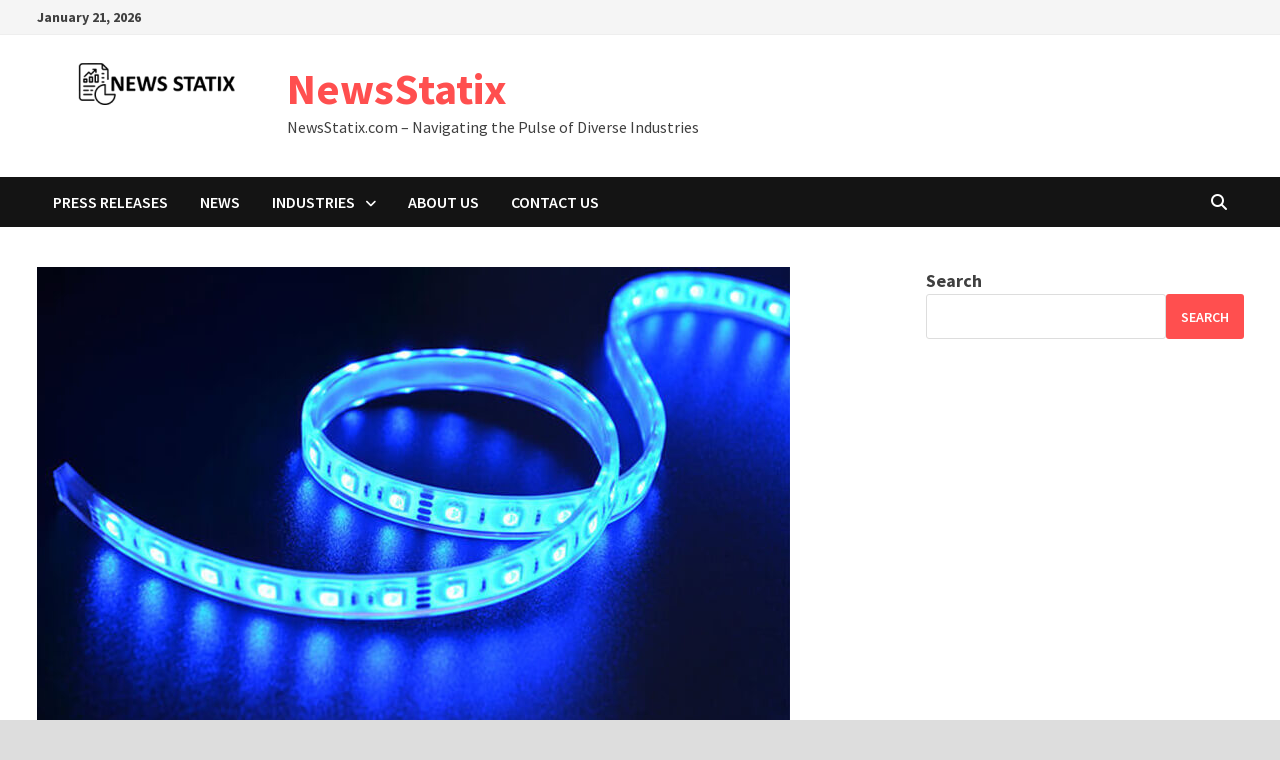

--- FILE ---
content_type: text/html; charset=UTF-8
request_url: https://www.newsstatix.com/led-rental-market-share/
body_size: 32524
content:
<!doctype html>
<html lang="en-US">
<head>
<meta name="viewport" content="width=device-width, initial-scale=1.0">
<meta charset="UTF-8">
<meta name="author" content="AOXEN">
<meta name='robots' content='index, follow, max-image-preview:large, max-snippet:-1, max-video-preview:-1' />
<meta name="description" content="The global LED Rental Market is estimated to be valued at US$ 21.89 Mn in 2024 and is expected to exhibit a CAGR of 5.1% over the forecast period 2024 to 2031, as highlighted in a new report published by Coherent Market Insights." />
<meta property="og:locale" content="en_US" />
<meta property="og:type" content="article" />
<meta property="og:title" content="The global LED Rental Market is estimated Propelled by Surging Demand from Live Events, Exhibitions and Permanent Installation Applications" />
<meta property="og:description" content="The global LED Rental Market is estimated to be valued at US$ 21.89 Mn in 2024 and is expected to exhibit a CAGR of 5.1% over the forecast period 2024 to 2031, as highlighted in a new report published by Coherent Market Insights." />
<meta property="og:url" content="https://www.newsstatix.com/led-rental-market-share/" />
<meta property="og:site_name" content="NewsStatix" />
<meta property="article:published_time" content="2024-02-01T13:09:31+00:00" />
<meta property="article:modified_time" content="2024-02-01T13:09:40+00:00" />
<meta property="og:image" content="https://www.newsstatix.com/wp-content/uploads/2024/02/LED-Rental-Market.jpg" />
<meta property="og:image:width" content="753" />
<meta property="og:image:height" content="480" />
<meta property="og:image:type" content="image/jpeg" />
<meta name="author" content="AOXEN" />
<meta name="twitter:card" content="summary_large_image" />
<meta name="twitter:label1" content="Written by" />
<meta name="twitter:data1" content="AOXEN" />
<meta name="twitter:label2" content="Est. reading time" />
<meta name="twitter:data2" content="3 minutes" />
<meta name="generator" content="WordPress 6.9" />
<meta name="generator" content="Site Kit by Google 1.163.0" />
<meta name="msapplication-TileImage" content="https://www.newsstatix.com/wp-content/uploads/2023/07/cropped-cropped-NewsWireStats-270x270.png" />



<script id="bv-lazyload-images" data-cfasync="false" bv-exclude="true">var __defProp=Object.defineProperty;var __name=(target,value)=>__defProp(target,"name",{value,configurable:!0});var bv_lazyload_event_listener="load",bv_lazyload_events=["mousemove","click","keydown","wheel","touchmove","touchend"],bv_use_srcset_attr=!1,bv_style_observer,img_observer,picture_lazy_observer;bv_lazyload_event_listener=="load"?window.addEventListener("load",event=>{handle_lazyload_images()}):bv_lazyload_event_listener=="readystatechange"&&document.addEventListener("readystatechange",event=>{document.readyState==="interactive"&&handle_lazyload_images()});function add_lazyload_image_event_listeners(handle_lazyload_images2){bv_lazyload_events.forEach(function(event){document.addEventListener(event,handle_lazyload_images2,!0)})}__name(add_lazyload_image_event_listeners,"add_lazyload_image_event_listeners");function remove_lazyload_image_event_listeners(){bv_lazyload_events.forEach(function(event){document.removeEventListener(event,handle_lazyload_images,!0)})}__name(remove_lazyload_image_event_listeners,"remove_lazyload_image_event_listeners");function bv_replace_lazyloaded_image_url(element2){let src_value=element2.getAttribute("bv-data-src"),srcset_value=element2.getAttribute("bv-data-srcset"),currentSrc=element2.getAttribute("src");currentSrc&&currentSrc.startsWith("data:image/svg+xml")&&(bv_use_srcset_attr&&srcset_value&&element2.setAttribute("srcset",srcset_value),src_value&&element2.setAttribute("src",src_value))}__name(bv_replace_lazyloaded_image_url,"bv_replace_lazyloaded_image_url");function bv_replace_inline_style_image_url(element2){let bv_style_attr=element2.getAttribute("bv-data-style");if(console.log(bv_style_attr),bv_style_attr){let currentStyles=element2.getAttribute("style")||"",newStyle=currentStyles+(currentStyles?";":"")+bv_style_attr;element2.setAttribute("style",newStyle)}else console.log("BV_STYLE_ATTRIBUTE_NOT_FOUND : "+entry)}__name(bv_replace_inline_style_image_url,"bv_replace_inline_style_image_url");function handleLazyloadImages(entries){entries.map(entry2=>{entry2.isIntersecting&&(bv_replace_lazyloaded_image_url(entry2.target),img_observer.unobserve(entry2.target))})}__name(handleLazyloadImages,"handleLazyloadImages");function handleOnscreenInlineStyleImages(entries){entries.map(entry2=>{entry2.isIntersecting&&(bv_replace_inline_style_image_url(entry2.target),bv_style_observer.unobserve(entry2.target))})}__name(handleOnscreenInlineStyleImages,"handleOnscreenInlineStyleImages");function handlePictureTags(entries){entries.map(entry2=>{entry2.isIntersecting&&(bv_replace_picture_tag_url(entry2.target),picture_lazy_observer.unobserve(entry2.target))})}__name(handlePictureTags,"handlePictureTags");function bv_replace_picture_tag_url(element2){const child_elements=element2.children;for(let i=0;i<child_elements.length;i++){let child_elem=child_elements[i],_srcset=child_elem.getAttribute("bv-data-srcset"),_src=child_elem.getAttribute("bv-data-src");_srcset&&child_elem.setAttribute("srcset",_srcset),_src&&child_elem.setAttribute("src",_src),bv_replace_picture_tag_url(child_elem)}}__name(bv_replace_picture_tag_url,"bv_replace_picture_tag_url"),"IntersectionObserver"in window&&(bv_style_observer=new IntersectionObserver(handleOnscreenInlineStyleImages),img_observer=new IntersectionObserver(handleLazyloadImages),picture_lazy_observer=new IntersectionObserver(handlePictureTags));function handle_lazyload_images(){"IntersectionObserver"in window?(document.querySelectorAll(".bv-lazyload-bg-style").forEach(target_element=>{bv_style_observer.observe(target_element)}),document.querySelectorAll(".bv-lazyload-tag-img").forEach(img_element=>{img_observer.observe(img_element)}),document.querySelectorAll(".bv-lazyload-picture").forEach(picture_element=>{picture_lazy_observer.observe(picture_element)})):(document.querySelectorAll(".bv-lazyload-bg-style").forEach(target_element=>{bv_replace_inline_style_image_url(target_element)}),document.querySelectorAll(".bv-lazyload-tag-img").forEach(target_element=>{bv_replace_lazyloaded_image_url(target_element)}),document.querySelectorAll(".bv-lazyload-picture").forEach(picture_element=>{bv_replace_picture_tag_url(element)}))}__name(handle_lazyload_images,"handle_lazyload_images");
</script>

<script id="bv-dl-scripts-list" data-cfasync="false" bv-exclude="true">
var scriptAttrs = [{"attrs":{"type":"text\/javascript","src":"https:\/\/www.newsstatix.com\/wp-content\/uploads\/al_opt_content\/SCRIPT\/www.newsstatix.com\/.\/wp-includes\/js\/jquery\/6948f298190636581378c6b7\/6948f298190636581378c6b7-16cb9084c573484b0cbcd8b282b41204_jquery.min.js?ver=3.7.1","id":"jquery-core-js","defer":true,"data-cfasync":false,"async":false,"bv_inline_delayed":false},"bv_unique_id":"zA3ULKa3sYi41us03Xu1","reference":0},{"attrs":{"type":"text\/javascript","src":"https:\/\/www.newsstatix.com\/wp-content\/uploads\/al_opt_content\/SCRIPT\/www.newsstatix.com\/.\/wp-includes\/js\/jquery\/6948f298190636581378c6b7\/6948f298190636581378c6b7-9ffeb32e2d9efbf8f70caabded242267_jquery-migrate.min.js?ver=3.4.1","id":"jquery-migrate-js","defer":true,"data-cfasync":false,"async":false,"bv_inline_delayed":false},"bv_unique_id":"F7dMHStwpvVqdRZZOkVy","reference":1},{"attrs":{"type":"text\/javascript","src":"https:\/\/www.googletagmanager.com\/gtag\/js?id=GT-MK957VZ","id":"google_gtagjs-js","defer":true,"data-cfasync":false,"async":false,"bv_inline_delayed":false},"bv_unique_id":"tVaoMYNntf8vAhigw3HC","reference":2},{"attrs":{"type":"text\/javascript","id":"google_gtagjs-js-after","defer":true,"data-cfasync":false,"bv_inline_delayed":true,"async":false},"bv_unique_id":"9QU4ff31SOQeD53GcBdH","reference":3},{"attrs":{"type":"text\/javascript","defer":true,"data-cfasync":false,"async":false,"bv_inline_delayed":true},"bv_unique_id":"TpNxgqSp2wywP27wXBtH","reference":4},{"attrs":{"type":"text\/javascript","src":"https:\/\/www.newsstatix.com\/wp-content\/uploads\/al_opt_content\/SCRIPT\/www.newsstatix.com\/.\/wp-includes\/js\/dist\/6948f298190636581378c6b7\/6948f298190636581378c6b7-90e932bd9e62583fc494c00498cfe7f5_hooks.min.js?ver=dd5603f07f9220ed27f1","id":"wp-hooks-js","defer":true,"data-cfasync":false,"async":false,"bv_inline_delayed":false},"bv_unique_id":"IQ6Z6Ih9T6gPIR1i34ne","reference":5},{"attrs":{"type":"text\/javascript","src":"https:\/\/www.newsstatix.com\/wp-content\/uploads\/al_opt_content\/SCRIPT\/www.newsstatix.com\/.\/wp-includes\/js\/dist\/6948f298190636581378c6b7\/6948f298190636581378c6b7-3a5838d1182eb0b11f5a58bfe26e2529_i18n.min.js?ver=c26c3dc7bed366793375","id":"wp-i18n-js","defer":true,"data-cfasync":false,"async":false,"bv_inline_delayed":false},"bv_unique_id":"DHwdJkJFPg9UXSmKcpJO","reference":6},{"attrs":{"type":"text\/javascript","id":"wp-i18n-js-after","defer":true,"data-cfasync":false,"bv_inline_delayed":true,"async":false},"bv_unique_id":"PTiryU4THfimGMd5dIDx","reference":7},{"attrs":{"type":"text\/javascript","src":"https:\/\/www.newsstatix.com\/wp-content\/uploads\/al_opt_content\/SCRIPT\/www.newsstatix.com\/.\/wp-content\/plugins\/contact-form-7\/includes\/swv\/js\/6948f298190636581378c6b7\/6948f298190636581378c6b7-96e7dc3f0e8559e4a3f3ca40b17ab9c3_index.js?ver=6.1.2","id":"swv-js","defer":true,"data-cfasync":false,"async":false,"bv_inline_delayed":false},"bv_unique_id":"srytZlIcVRQ9KkWWYwDY","reference":8},{"attrs":{"type":"text\/javascript","id":"contact-form-7-js-before","defer":true,"data-cfasync":false,"bv_inline_delayed":true,"async":false},"bv_unique_id":"CVedeQBnQg6JRM1M7ObO","reference":9},{"attrs":{"type":"text\/javascript","src":"https:\/\/www.newsstatix.com\/wp-content\/uploads\/al_opt_content\/SCRIPT\/www.newsstatix.com\/.\/wp-content\/plugins\/contact-form-7\/includes\/js\/6948f298190636581378c6b7\/6948f298190636581378c6b7-2912c657d0592cc532dff73d0d2ce7bb_index.js?ver=6.1.2","id":"contact-form-7-js","defer":true,"data-cfasync":false,"async":false,"bv_inline_delayed":false},"bv_unique_id":"UT6IzWY3KE4QewdtUsjb","reference":10},{"attrs":{"type":"text\/javascript","id":"molongui-authorship-byline-js-extra","defer":true,"data-cfasync":false,"bv_inline_delayed":true,"async":false},"bv_unique_id":"GJLOIonwvnGr4EtEVpJ5","reference":11},{"attrs":{"type":"text\/javascript","src":"https:\/\/www.newsstatix.com\/wp-content\/uploads\/al_opt_content\/SCRIPT\/www.newsstatix.com\/.\/wp-content\/plugins\/molongui-authorship\/assets\/js\/6948f298190636581378c6b7\/6948f298190636581378c6b7-a86462cbca23f948bb8132c40a8a628a_byline.f4f7.min.js?ver=5.1.0","id":"molongui-authorship-byline-js","defer":true,"data-cfasync":false,"async":false,"bv_inline_delayed":false},"bv_unique_id":"U9E9o3SboG5qhGrEzJVo","reference":12},{"attrs":{"type":"text\/javascript","src":"https:\/\/www.newsstatix.com\/wp-content\/uploads\/al_opt_content\/SCRIPT\/www.newsstatix.com\/.\/wp-content\/themes\/bam\/assets\/js\/6948f298190636581378c6b7\/6948f298190636581378c6b7-23213cca352fda9fbd597466da135d19_main.js?ver=1.3.5","id":"bam-main-js","defer":true,"data-cfasync":false,"async":false,"bv_inline_delayed":false},"bv_unique_id":"b73O2gN0l1o4Tpvclmcd","reference":13},{"attrs":{"type":"text\/javascript","src":"https:\/\/www.newsstatix.com\/wp-content\/uploads\/al_opt_content\/SCRIPT\/www.newsstatix.com\/.\/wp-content\/themes\/bam\/assets\/js\/6948f298190636581378c6b7\/6948f298190636581378c6b7-93d421fd7576b0ca9c359ffe2fa16113_skip-link-focus-fix.js?ver=20151215","id":"bam-skip-link-focus-fix-js","defer":true,"data-cfasync":false,"async":false,"bv_inline_delayed":false},"bv_unique_id":"jtLjz2JnuAn3xXlsOxM0","reference":14},{"attrs":{"type":"text\/javascript","id":"heateor_sss_sharing_js-js-before","defer":true,"data-cfasync":false,"bv_inline_delayed":true,"async":false},"bv_unique_id":"0BmEoZY6sCfbUzAcQhlw","reference":15},{"attrs":{"type":"text\/javascript","src":"https:\/\/www.newsstatix.com\/wp-content\/uploads\/al_opt_content\/SCRIPT\/www.newsstatix.com\/.\/wp-content\/plugins\/sassy-social-share\/public\/js\/6948f298190636581378c6b7\/6948f298190636581378c6b7-15a28232bbde9e548f275d6e52385bd6_sassy-social-share-public.js?ver=3.3.79","id":"heateor_sss_sharing_js-js","defer":true,"data-cfasync":false,"async":false,"bv_inline_delayed":false},"bv_unique_id":"627aIrlkf4Hh4KJGbP44","reference":16},{"attrs":{"type":"module","defer":true,"data-cfasync":false,"bv_inline_delayed":true,"async":false},"bv_unique_id":"MOyl4noUDXRjOBazsC6j","reference":17},{"attrs":{"src":"data:text\/javascript;base64, [base64]","id":"bv-trigger-listener","type":"text\/javascript","defer":true,"async":false},"bv_unique_id":"d6fe9c24159ed4a27d224d91c70f8fdc","reference":100000000}];
</script>
<script id="bv-web-worker" type="javascript/worker" data-cfasync="false" bv-exclude="true">var __defProp=Object.defineProperty;var __name=(target,value)=>__defProp(target,"name",{value,configurable:!0});self.onmessage=function(e){var counter=e.data.fetch_urls.length;e.data.fetch_urls.forEach(function(fetch_url){loadUrl(fetch_url,function(){console.log("DONE: "+fetch_url),counter=counter-1,counter===0&&self.postMessage({status:"SUCCESS"})})})};async function loadUrl(fetch_url,callback){try{var request=new Request(fetch_url,{mode:"no-cors",redirect:"follow"});await fetch(request),callback()}catch(fetchError){console.log("Fetch Error loading URL:",fetchError);try{var xhr=new XMLHttpRequest;xhr.onerror=callback,xhr.onload=callback,xhr.responseType="blob",xhr.open("GET",fetch_url,!0),xhr.send()}catch(xhrError){console.log("XHR Error loading URL:",xhrError),callback()}}}__name(loadUrl,"loadUrl");
</script>
<script id="bv-web-worker-handler" data-cfasync="false" bv-exclude="true">var __defProp=Object.defineProperty;var __name=(target,value)=>__defProp(target,"name",{value,configurable:!0});if(typeof scriptAttrs<"u"&&Array.isArray(scriptAttrs)&&scriptAttrs.length>0){const lastElement=scriptAttrs[scriptAttrs.length-1];if(lastElement.attrs&&lastElement.attrs.id==="bv-trigger-listener"){var bv_custom_ready_state_value="loading";Object.defineProperty(document,"readyState",{get:__name(function(){return bv_custom_ready_state_value},"get"),set:__name(function(){},"set")})}}if(typeof scriptAttrs>"u"||!Array.isArray(scriptAttrs))var scriptAttrs=[];if(typeof linkStyleAttrs>"u"||!Array.isArray(linkStyleAttrs))var linkStyleAttrs=[];function isMobileDevice(){return window.innerWidth<=500}__name(isMobileDevice,"isMobileDevice");var js_dom_loaded=!1;document.addEventListener("DOMContentLoaded",()=>{js_dom_loaded=!0});const EVENTS=["mousemove","click","keydown","wheel","touchmove","touchend"];var scriptUrls=[],styleUrls=[],bvEventCalled=!1,workerFinished=!1,functionExec=!1,scriptsInjected=!1,stylesInjected=!1,bv_load_event_fired=!1,autoInjectTimerStarted=!1;const BV_AUTO_INJECT_ENABLED=!0,BV_DESKTOP_AUTO_INJECT_DELAY=1e3,BV_MOBILE_AUTO_INJECT_DELAY=4e3,BV_WORKER_TIMEOUT_DURATION=3e3;scriptAttrs.forEach((scriptAttr,index)=>{scriptAttr.attrs.src&&!scriptAttr.attrs.src.includes("data:text/javascript")&&(scriptUrls[index]=scriptAttr.attrs.src)}),linkStyleAttrs.forEach((linkAttr,index)=>{styleUrls[index]=linkAttr.attrs.href});var fetchUrls=scriptUrls.concat(styleUrls);function addEventListeners(bvEventHandler2){EVENTS.forEach(function(event){document.addEventListener(event,bvEventFired,!0),document.addEventListener(event,bvEventHandler2,!0)})}__name(addEventListeners,"addEventListeners");function removeEventListeners(){EVENTS.forEach(function(event){document.removeEventListener(event,bvEventHandler,!0)})}__name(removeEventListeners,"removeEventListeners");function bvEventFired(){bvEventCalled||(bvEventCalled=!0,workerFinished=!0)}__name(bvEventFired,"bvEventFired");function bvGetElement(attributes,element){Object.keys(attributes).forEach(function(attr){attr==="async"?element.async=attributes[attr]:attr==="innerHTML"?element.innerHTML=atob(attributes[attr]):element.setAttribute(attr,attributes[attr])})}__name(bvGetElement,"bvGetElement");function bvAddElement(attr,element){var attributes=attr.attrs;if(attributes.bv_inline_delayed){let bvScriptId=attr.bv_unique_id,bvScriptElement=document.querySelector("[bv_unique_id='"+bvScriptId+"']");bvScriptElement?(!attributes.innerHTML&&!attributes.src&&bvScriptElement.textContent.trim()!==""&&(attributes.src="data:text/javascript;base64, "+btoa(unescape(encodeURIComponent(bvScriptElement.textContent)))),bvGetElement(attributes,element),bvScriptElement.after(element)):console.log(`Script not found for ${bvScriptId}`)}else{bvGetElement(attributes,element);var templateId=attr.bv_unique_id,targetElement=document.querySelector("[id='"+templateId+"']");targetElement&&targetElement.after(element)}}__name(bvAddElement,"bvAddElement");function injectStyles(){if(stylesInjected){console.log("Styles already injected, skipping");return}stylesInjected=!0,document.querySelectorAll('style[type="bv_inline_delayed_css"], template[id]').forEach(element=>{if(element.tagName.toLowerCase()==="style"){var new_style=document.createElement("style");new_style.type="text/css",new_style.textContent=element.textContent,element.after(new_style),new_style.parentNode?element.remove():console.log("PARENT NODE NOT FOUND")}else if(element.tagName.toLowerCase()==="template"){var templateId=element.id,linkStyleAttr=linkStyleAttrs.find(attr=>attr.bv_unique_id===templateId);if(linkStyleAttr){var link=document.createElement("link");bvAddElement(linkStyleAttr,link),element.parentNode&&element.parentNode.replaceChild(link,element),console.log("EXTERNAL STYLE ADDED")}else console.log(`No linkStyleAttr found for template ID ${templateId}`)}}),linkStyleAttrs.forEach((linkStyleAttr,index)=>{console.log("STYLE ADDED");var element=document.createElement("link");bvAddElement(linkStyleAttr,element)})}__name(injectStyles,"injectStyles");function injectScripts(){if(scriptsInjected){console.log("Scripts already injected, skipping");return}scriptsInjected=!0;let last_script_element;scriptAttrs.forEach((scriptAttr,index)=>{if(bv_custom_ready_state_value==="loading"&&scriptAttr.attrs&&scriptAttr.attrs.is_first_defer_element===!0)if(last_script_element){const readyStateScript=document.createElement("script");readyStateScript.src="data:text/javascript;base64, "+btoa(unescape(encodeURIComponent("bv_custom_ready_state_value = 'interactive';"))),readyStateScript.async=!1,last_script_element.after(readyStateScript)}else bv_custom_ready_state_value="interactive",console.log('Ready state manually set to "interactive"');console.log("JS ADDED");var element=document.createElement("script");last_script_element=element,bvAddElement(scriptAttr,element)})}__name(injectScripts,"injectScripts");function bvEventHandler(){console.log("EVENT FIRED"),js_dom_loaded&&bvEventCalled&&workerFinished&&!functionExec&&(functionExec=!0,injectStyles(),injectScripts(),removeEventListeners())}__name(bvEventHandler,"bvEventHandler");function autoInjectScriptsAfterLoad(){js_dom_loaded&&workerFinished&&!scriptsInjected&&!stylesInjected&&(console.log("Auto-injecting styles and scripts after timer"),injectStyles(),injectScripts())}__name(autoInjectScriptsAfterLoad,"autoInjectScriptsAfterLoad");function startAutoInjectTimer(){if(BV_AUTO_INJECT_ENABLED&&!autoInjectTimerStarted&&bv_load_event_fired&&!bvEventCalled){autoInjectTimerStarted=!0;var delay=isMobileDevice()?BV_MOBILE_AUTO_INJECT_DELAY:BV_DESKTOP_AUTO_INJECT_DELAY;console.log("Starting auto-inject timer with delay: "+delay+"ms"),setTimeout(function(){autoInjectScriptsAfterLoad()},delay)}}__name(startAutoInjectTimer,"startAutoInjectTimer"),addEventListeners(bvEventHandler);var requestObject=window.URL||window.webkitURL,bvWorker=new Worker(requestObject.createObjectURL(new Blob([document.getElementById("bv-web-worker").textContent],{type:"text/javascript"})));bvWorker.onmessage=function(e){e.data.status==="SUCCESS"&&(console.log("WORKER_FINISHED"),workerFinished=!0,bvEventHandler(),startAutoInjectTimer())},addEventListener("load",()=>{bvEventHandler(),bv_call_fetch_urls(),bv_load_event_fired=!0});function bv_call_fetch_urls(){!bv_load_event_fired&&!workerFinished&&(bvWorker.postMessage({fetch_urls:fetchUrls}),bv_initiate_worker_timer())}__name(bv_call_fetch_urls,"bv_call_fetch_urls"),setTimeout(function(){bv_call_fetch_urls()},5e3);function bv_initiate_worker_timer(){setTimeout(function(){workerFinished||(console.log("WORKER_TIMEDOUT"),workerFinished=!0,bvWorker.terminate()),bvEventHandler(),startAutoInjectTimer()},BV_WORKER_TIMEOUT_DURATION)}__name(bv_initiate_worker_timer,"bv_initiate_worker_timer");
</script>

	
	
	<link rel="profile" href="https://gmpg.org/xfn/11">

	






	
	<title>The global LED Rental Market is estimated Propelled by Surging Demand from Live Events, Exhibitions and Permanent Installation Applications</title>
	
	<link rel="canonical" href="https://www.newsstatix.com/led-rental-market-share/" />
	
	
	
	
	
	
	
	
	
	
	
	
	
	
	
	
	
	
	<script type="application/ld+json" class="yoast-schema-graph">{"@context":"https://schema.org","@graph":[{"@type":"Article","@id":"https://www.newsstatix.com/led-rental-market-share/#article","isPartOf":{"@id":"https://www.newsstatix.com/led-rental-market-share/"},"author":{"name":"AOXEN","@id":"https://www.newsstatix.com/#/schema/person/4c2ea07adc88a00d2f9536a7d82615e3"},"headline":"The global LED Rental Market is estimated Propelled by Surging Demand from Live Events, Exhibitions and Permanent Installation Applications","datePublished":"2024-02-01T13:09:31+00:00","dateModified":"2024-02-01T13:09:40+00:00","mainEntityOfPage":{"@id":"https://www.newsstatix.com/led-rental-market-share/"},"wordCount":480,"publisher":{"@id":"https://www.newsstatix.com/#organization"},"image":{"@id":"https://www.newsstatix.com/led-rental-market-share/#primaryimage"},"thumbnailUrl":"https://www.newsstatix.com/wp-content/uploads/2024/02/LED-Rental-Market.jpg","keywords":["flexible installation","high visual impact","LED Rental Market","LED Rental Market analysis","LED Rental Market demand","LED Rental Market insights","LED Rental Market regional","low power consumption"],"articleSection":["Consumer goods"],"inLanguage":"en-US"},{"@type":"WebPage","@id":"https://www.newsstatix.com/led-rental-market-share/","url":"https://www.newsstatix.com/led-rental-market-share/","name":"The global LED Rental Market is estimated Propelled by Surging Demand from Live Events, Exhibitions and Permanent Installation Applications","isPartOf":{"@id":"https://www.newsstatix.com/#website"},"primaryImageOfPage":{"@id":"https://www.newsstatix.com/led-rental-market-share/#primaryimage"},"image":{"@id":"https://www.newsstatix.com/led-rental-market-share/#primaryimage"},"thumbnailUrl":"https://www.newsstatix.com/wp-content/uploads/2024/02/LED-Rental-Market.jpg","datePublished":"2024-02-01T13:09:31+00:00","dateModified":"2024-02-01T13:09:40+00:00","description":"The global LED Rental Market is estimated to be valued at US$ 21.89 Mn in 2024 and is expected to exhibit a CAGR of 5.1% over the forecast period 2024 to 2031, as highlighted in a new report published by Coherent Market Insights.","breadcrumb":{"@id":"https://www.newsstatix.com/led-rental-market-share/#breadcrumb"},"inLanguage":"en-US","potentialAction":[{"@type":"ReadAction","target":["https://www.newsstatix.com/led-rental-market-share/"]}]},{"@type":"ImageObject","inLanguage":"en-US","@id":"https://www.newsstatix.com/led-rental-market-share/#primaryimage","url":"https://www.newsstatix.com/wp-content/uploads/2024/02/LED-Rental-Market.jpg","contentUrl":"https://www.newsstatix.com/wp-content/uploads/2024/02/LED-Rental-Market.jpg","width":753,"height":480,"caption":"LED Rental Market"},{"@type":"BreadcrumbList","@id":"https://www.newsstatix.com/led-rental-market-share/#breadcrumb","itemListElement":[{"@type":"ListItem","position":1,"name":"Home","item":"https://www.newsstatix.com/"},{"@type":"ListItem","position":2,"name":"The global LED Rental Market is estimated Propelled by Surging Demand from Live Events, Exhibitions and Permanent Installation Applications"}]},{"@type":"WebSite","@id":"https://www.newsstatix.com/#website","url":"https://www.newsstatix.com/","name":"https://newsstatix.com/","description":"NewsStatix.com - Navigating the Pulse of Diverse Industries","publisher":{"@id":"https://www.newsstatix.com/#organization"},"potentialAction":[{"@type":"SearchAction","target":{"@type":"EntryPoint","urlTemplate":"https://www.newsstatix.com/?s={search_term_string}"},"query-input":{"@type":"PropertyValueSpecification","valueRequired":true,"valueName":"search_term_string"}}],"inLanguage":"en-US"},{"@type":"Organization","@id":"https://www.newsstatix.com/#organization","name":"News Statix","url":"https://www.newsstatix.com/","logo":{"@type":"ImageObject","inLanguage":"en-US","@id":"https://www.newsstatix.com/#/schema/logo/image/","url":"https://www.newsstatix.com/wp-content/uploads/2023/07/cropped-News-Statix.png","contentUrl":"https://www.newsstatix.com/wp-content/uploads/2023/07/cropped-News-Statix.png","width":240,"height":42,"caption":"News Statix"},"image":{"@id":"https://www.newsstatix.com/#/schema/logo/image/"}},{"@type":"Person","@id":"https://www.newsstatix.com/#/schema/person/4c2ea07adc88a00d2f9536a7d82615e3","name":"AOXEN","image":{"@type":"ImageObject","inLanguage":"en-US","@id":"https://www.newsstatix.com/#/schema/person/image/","url":"https://www.newsstatix.com/wp-content/uploads/2024/09/Ravina.jpg","contentUrl":"https://www.newsstatix.com/wp-content/uploads/2024/09/Ravina.jpg","caption":"AOXEN"},"sameAs":["https://t.me/Aoxen","https://www.linkedin.com/in/ravina-pandya-1a3984191"],"url":"https://www.newsstatix.com/author/karan-mukherjee/"}]}</script>
	


<link rel='dns-prefetch' href='//www.googletagmanager.com' />
<link rel='dns-prefetch' href='//fonts.googleapis.com' />
<link rel="alternate" type="application/rss+xml" title="NewsStatix &raquo; Feed" href="https://www.newsstatix.com/feed/" />
<link rel="alternate" type="application/rss+xml" title="NewsStatix &raquo; Comments Feed" href="https://www.newsstatix.com/comments/feed/" />
<link rel="alternate" title="oEmbed (JSON)" type="application/json+oembed" href="https://www.newsstatix.com/wp-json/oembed/1.0/embed?url=https%3A%2F%2Fwww.newsstatix.com%2Fled-rental-market-share%2F" />
<link rel="alternate" title="oEmbed (XML)" type="text/xml+oembed" href="https://www.newsstatix.com/wp-json/oembed/1.0/embed?url=https%3A%2F%2Fwww.newsstatix.com%2Fled-rental-market-share%2F&#038;format=xml" />
<style id='wp-img-auto-sizes-contain-inline-css' type='text/css'>
img:is([sizes=auto i],[sizes^="auto," i]){contain-intrinsic-size:3000px 1500px}
/*# sourceURL=wp-img-auto-sizes-contain-inline-css */
</style>
<style id='wp-emoji-styles-inline-css' type='text/css'>

	img.wp-smiley, img.emoji {
		display: inline !important;
		border: none !important;
		box-shadow: none !important;
		height: 1em !important;
		width: 1em !important;
		margin: 0 0.07em !important;
		vertical-align: -0.1em !important;
		background: none !important;
		padding: 0 !important;
	}
/*# sourceURL=wp-emoji-styles-inline-css */
</style>
<style id='wp-block-library-inline-css' type='text/css'>
:root{--wp-block-synced-color:#7a00df;--wp-block-synced-color--rgb:122,0,223;--wp-bound-block-color:var(--wp-block-synced-color);--wp-editor-canvas-background:#ddd;--wp-admin-theme-color:#007cba;--wp-admin-theme-color--rgb:0,124,186;--wp-admin-theme-color-darker-10:#006ba1;--wp-admin-theme-color-darker-10--rgb:0,107,160.5;--wp-admin-theme-color-darker-20:#005a87;--wp-admin-theme-color-darker-20--rgb:0,90,135;--wp-admin-border-width-focus:2px}@media (min-resolution:192dpi){:root{--wp-admin-border-width-focus:1.5px}}.wp-element-button{cursor:pointer}:root .has-very-light-gray-background-color{background-color:#eee}:root .has-very-dark-gray-background-color{background-color:#313131}:root .has-very-light-gray-color{color:#eee}:root .has-very-dark-gray-color{color:#313131}:root .has-vivid-green-cyan-to-vivid-cyan-blue-gradient-background{background:linear-gradient(135deg,#00d084,#0693e3)}:root .has-purple-crush-gradient-background{background:linear-gradient(135deg,#34e2e4,#4721fb 50%,#ab1dfe)}:root .has-hazy-dawn-gradient-background{background:linear-gradient(135deg,#faaca8,#dad0ec)}:root .has-subdued-olive-gradient-background{background:linear-gradient(135deg,#fafae1,#67a671)}:root .has-atomic-cream-gradient-background{background:linear-gradient(135deg,#fdd79a,#004a59)}:root .has-nightshade-gradient-background{background:linear-gradient(135deg,#330968,#31cdcf)}:root .has-midnight-gradient-background{background:linear-gradient(135deg,#020381,#2874fc)}:root{--wp--preset--font-size--normal:16px;--wp--preset--font-size--huge:42px}.has-regular-font-size{font-size:1em}.has-larger-font-size{font-size:2.625em}.has-normal-font-size{font-size:var(--wp--preset--font-size--normal)}.has-huge-font-size{font-size:var(--wp--preset--font-size--huge)}.has-text-align-center{text-align:center}.has-text-align-left{text-align:left}.has-text-align-right{text-align:right}.has-fit-text{white-space:nowrap!important}#end-resizable-editor-section{display:none}.aligncenter{clear:both}.items-justified-left{justify-content:flex-start}.items-justified-center{justify-content:center}.items-justified-right{justify-content:flex-end}.items-justified-space-between{justify-content:space-between}.screen-reader-text{border:0;clip-path:inset(50%);height:1px;margin:-1px;overflow:hidden;padding:0;position:absolute;width:1px;word-wrap:normal!important}.screen-reader-text:focus{background-color:#ddd;clip-path:none;color:#444;display:block;font-size:1em;height:auto;left:5px;line-height:normal;padding:15px 23px 14px;text-decoration:none;top:5px;width:auto;z-index:100000}html :where(.has-border-color){border-style:solid}html :where([style*=border-top-color]){border-top-style:solid}html :where([style*=border-right-color]){border-right-style:solid}html :where([style*=border-bottom-color]){border-bottom-style:solid}html :where([style*=border-left-color]){border-left-style:solid}html :where([style*=border-width]){border-style:solid}html :where([style*=border-top-width]){border-top-style:solid}html :where([style*=border-right-width]){border-right-style:solid}html :where([style*=border-bottom-width]){border-bottom-style:solid}html :where([style*=border-left-width]){border-left-style:solid}html :where(img[class*=wp-image-]){height:auto;max-width:100%}:where(figure){margin:0 0 1em}html :where(.is-position-sticky){--wp-admin--admin-bar--position-offset:var(--wp-admin--admin-bar--height,0px)}@media screen and (max-width:600px){html :where(.is-position-sticky){--wp-admin--admin-bar--position-offset:0px}}

/*# sourceURL=wp-block-library-inline-css */
</style><style id='wp-block-search-inline-css' type='text/css'>
.wp-block-search__button{margin-left:10px;word-break:normal}.wp-block-search__button.has-icon{line-height:0}.wp-block-search__button svg{height:1.25em;min-height:24px;min-width:24px;width:1.25em;fill:currentColor;vertical-align:text-bottom}:where(.wp-block-search__button){border:1px solid #ccc;padding:6px 10px}.wp-block-search__inside-wrapper{display:flex;flex:auto;flex-wrap:nowrap;max-width:100%}.wp-block-search__label{width:100%}.wp-block-search.wp-block-search__button-only .wp-block-search__button{box-sizing:border-box;display:flex;flex-shrink:0;justify-content:center;margin-left:0;max-width:100%}.wp-block-search.wp-block-search__button-only .wp-block-search__inside-wrapper{min-width:0!important;transition-property:width}.wp-block-search.wp-block-search__button-only .wp-block-search__input{flex-basis:100%;transition-duration:.3s}.wp-block-search.wp-block-search__button-only.wp-block-search__searchfield-hidden,.wp-block-search.wp-block-search__button-only.wp-block-search__searchfield-hidden .wp-block-search__inside-wrapper{overflow:hidden}.wp-block-search.wp-block-search__button-only.wp-block-search__searchfield-hidden .wp-block-search__input{border-left-width:0!important;border-right-width:0!important;flex-basis:0;flex-grow:0;margin:0;min-width:0!important;padding-left:0!important;padding-right:0!important;width:0!important}:where(.wp-block-search__input){appearance:none;border:1px solid #949494;flex-grow:1;font-family:inherit;font-size:inherit;font-style:inherit;font-weight:inherit;letter-spacing:inherit;line-height:inherit;margin-left:0;margin-right:0;min-width:3rem;padding:8px;text-decoration:unset!important;text-transform:inherit}:where(.wp-block-search__button-inside .wp-block-search__inside-wrapper){background-color:#fff;border:1px solid #949494;box-sizing:border-box;padding:4px}:where(.wp-block-search__button-inside .wp-block-search__inside-wrapper) .wp-block-search__input{border:none;border-radius:0;padding:0 4px}:where(.wp-block-search__button-inside .wp-block-search__inside-wrapper) .wp-block-search__input:focus{outline:none}:where(.wp-block-search__button-inside .wp-block-search__inside-wrapper) :where(.wp-block-search__button){padding:4px 8px}.wp-block-search.aligncenter .wp-block-search__inside-wrapper{margin:auto}.wp-block[data-align=right] .wp-block-search.wp-block-search__button-only .wp-block-search__inside-wrapper{float:right}
/*# sourceURL=https://www.newsstatix.com/wp-includes/blocks/search/style.min.css */
</style>
<style id='wp-block-search-theme-inline-css' type='text/css'>
.wp-block-search .wp-block-search__label{font-weight:700}.wp-block-search__button{border:1px solid #ccc;padding:.375em .625em}
/*# sourceURL=https://www.newsstatix.com/wp-includes/blocks/search/theme.min.css */
</style>
<style id='global-styles-inline-css' type='text/css'>
:root{--wp--preset--aspect-ratio--square: 1;--wp--preset--aspect-ratio--4-3: 4/3;--wp--preset--aspect-ratio--3-4: 3/4;--wp--preset--aspect-ratio--3-2: 3/2;--wp--preset--aspect-ratio--2-3: 2/3;--wp--preset--aspect-ratio--16-9: 16/9;--wp--preset--aspect-ratio--9-16: 9/16;--wp--preset--color--black: #000000;--wp--preset--color--cyan-bluish-gray: #abb8c3;--wp--preset--color--white: #ffffff;--wp--preset--color--pale-pink: #f78da7;--wp--preset--color--vivid-red: #cf2e2e;--wp--preset--color--luminous-vivid-orange: #ff6900;--wp--preset--color--luminous-vivid-amber: #fcb900;--wp--preset--color--light-green-cyan: #7bdcb5;--wp--preset--color--vivid-green-cyan: #00d084;--wp--preset--color--pale-cyan-blue: #8ed1fc;--wp--preset--color--vivid-cyan-blue: #0693e3;--wp--preset--color--vivid-purple: #9b51e0;--wp--preset--gradient--vivid-cyan-blue-to-vivid-purple: linear-gradient(135deg,rgb(6,147,227) 0%,rgb(155,81,224) 100%);--wp--preset--gradient--light-green-cyan-to-vivid-green-cyan: linear-gradient(135deg,rgb(122,220,180) 0%,rgb(0,208,130) 100%);--wp--preset--gradient--luminous-vivid-amber-to-luminous-vivid-orange: linear-gradient(135deg,rgb(252,185,0) 0%,rgb(255,105,0) 100%);--wp--preset--gradient--luminous-vivid-orange-to-vivid-red: linear-gradient(135deg,rgb(255,105,0) 0%,rgb(207,46,46) 100%);--wp--preset--gradient--very-light-gray-to-cyan-bluish-gray: linear-gradient(135deg,rgb(238,238,238) 0%,rgb(169,184,195) 100%);--wp--preset--gradient--cool-to-warm-spectrum: linear-gradient(135deg,rgb(74,234,220) 0%,rgb(151,120,209) 20%,rgb(207,42,186) 40%,rgb(238,44,130) 60%,rgb(251,105,98) 80%,rgb(254,248,76) 100%);--wp--preset--gradient--blush-light-purple: linear-gradient(135deg,rgb(255,206,236) 0%,rgb(152,150,240) 100%);--wp--preset--gradient--blush-bordeaux: linear-gradient(135deg,rgb(254,205,165) 0%,rgb(254,45,45) 50%,rgb(107,0,62) 100%);--wp--preset--gradient--luminous-dusk: linear-gradient(135deg,rgb(255,203,112) 0%,rgb(199,81,192) 50%,rgb(65,88,208) 100%);--wp--preset--gradient--pale-ocean: linear-gradient(135deg,rgb(255,245,203) 0%,rgb(182,227,212) 50%,rgb(51,167,181) 100%);--wp--preset--gradient--electric-grass: linear-gradient(135deg,rgb(202,248,128) 0%,rgb(113,206,126) 100%);--wp--preset--gradient--midnight: linear-gradient(135deg,rgb(2,3,129) 0%,rgb(40,116,252) 100%);--wp--preset--font-size--small: 13px;--wp--preset--font-size--medium: 20px;--wp--preset--font-size--large: 36px;--wp--preset--font-size--x-large: 42px;--wp--preset--spacing--20: 0.44rem;--wp--preset--spacing--30: 0.67rem;--wp--preset--spacing--40: 1rem;--wp--preset--spacing--50: 1.5rem;--wp--preset--spacing--60: 2.25rem;--wp--preset--spacing--70: 3.38rem;--wp--preset--spacing--80: 5.06rem;--wp--preset--shadow--natural: 6px 6px 9px rgba(0, 0, 0, 0.2);--wp--preset--shadow--deep: 12px 12px 50px rgba(0, 0, 0, 0.4);--wp--preset--shadow--sharp: 6px 6px 0px rgba(0, 0, 0, 0.2);--wp--preset--shadow--outlined: 6px 6px 0px -3px rgb(255, 255, 255), 6px 6px rgb(0, 0, 0);--wp--preset--shadow--crisp: 6px 6px 0px rgb(0, 0, 0);}:where(.is-layout-flex){gap: 0.5em;}:where(.is-layout-grid){gap: 0.5em;}body .is-layout-flex{display: flex;}.is-layout-flex{flex-wrap: wrap;align-items: center;}.is-layout-flex > :is(*, div){margin: 0;}body .is-layout-grid{display: grid;}.is-layout-grid > :is(*, div){margin: 0;}:where(.wp-block-columns.is-layout-flex){gap: 2em;}:where(.wp-block-columns.is-layout-grid){gap: 2em;}:where(.wp-block-post-template.is-layout-flex){gap: 1.25em;}:where(.wp-block-post-template.is-layout-grid){gap: 1.25em;}.has-black-color{color: var(--wp--preset--color--black) !important;}.has-cyan-bluish-gray-color{color: var(--wp--preset--color--cyan-bluish-gray) !important;}.has-white-color{color: var(--wp--preset--color--white) !important;}.has-pale-pink-color{color: var(--wp--preset--color--pale-pink) !important;}.has-vivid-red-color{color: var(--wp--preset--color--vivid-red) !important;}.has-luminous-vivid-orange-color{color: var(--wp--preset--color--luminous-vivid-orange) !important;}.has-luminous-vivid-amber-color{color: var(--wp--preset--color--luminous-vivid-amber) !important;}.has-light-green-cyan-color{color: var(--wp--preset--color--light-green-cyan) !important;}.has-vivid-green-cyan-color{color: var(--wp--preset--color--vivid-green-cyan) !important;}.has-pale-cyan-blue-color{color: var(--wp--preset--color--pale-cyan-blue) !important;}.has-vivid-cyan-blue-color{color: var(--wp--preset--color--vivid-cyan-blue) !important;}.has-vivid-purple-color{color: var(--wp--preset--color--vivid-purple) !important;}.has-black-background-color{background-color: var(--wp--preset--color--black) !important;}.has-cyan-bluish-gray-background-color{background-color: var(--wp--preset--color--cyan-bluish-gray) !important;}.has-white-background-color{background-color: var(--wp--preset--color--white) !important;}.has-pale-pink-background-color{background-color: var(--wp--preset--color--pale-pink) !important;}.has-vivid-red-background-color{background-color: var(--wp--preset--color--vivid-red) !important;}.has-luminous-vivid-orange-background-color{background-color: var(--wp--preset--color--luminous-vivid-orange) !important;}.has-luminous-vivid-amber-background-color{background-color: var(--wp--preset--color--luminous-vivid-amber) !important;}.has-light-green-cyan-background-color{background-color: var(--wp--preset--color--light-green-cyan) !important;}.has-vivid-green-cyan-background-color{background-color: var(--wp--preset--color--vivid-green-cyan) !important;}.has-pale-cyan-blue-background-color{background-color: var(--wp--preset--color--pale-cyan-blue) !important;}.has-vivid-cyan-blue-background-color{background-color: var(--wp--preset--color--vivid-cyan-blue) !important;}.has-vivid-purple-background-color{background-color: var(--wp--preset--color--vivid-purple) !important;}.has-black-border-color{border-color: var(--wp--preset--color--black) !important;}.has-cyan-bluish-gray-border-color{border-color: var(--wp--preset--color--cyan-bluish-gray) !important;}.has-white-border-color{border-color: var(--wp--preset--color--white) !important;}.has-pale-pink-border-color{border-color: var(--wp--preset--color--pale-pink) !important;}.has-vivid-red-border-color{border-color: var(--wp--preset--color--vivid-red) !important;}.has-luminous-vivid-orange-border-color{border-color: var(--wp--preset--color--luminous-vivid-orange) !important;}.has-luminous-vivid-amber-border-color{border-color: var(--wp--preset--color--luminous-vivid-amber) !important;}.has-light-green-cyan-border-color{border-color: var(--wp--preset--color--light-green-cyan) !important;}.has-vivid-green-cyan-border-color{border-color: var(--wp--preset--color--vivid-green-cyan) !important;}.has-pale-cyan-blue-border-color{border-color: var(--wp--preset--color--pale-cyan-blue) !important;}.has-vivid-cyan-blue-border-color{border-color: var(--wp--preset--color--vivid-cyan-blue) !important;}.has-vivid-purple-border-color{border-color: var(--wp--preset--color--vivid-purple) !important;}.has-vivid-cyan-blue-to-vivid-purple-gradient-background{background: var(--wp--preset--gradient--vivid-cyan-blue-to-vivid-purple) !important;}.has-light-green-cyan-to-vivid-green-cyan-gradient-background{background: var(--wp--preset--gradient--light-green-cyan-to-vivid-green-cyan) !important;}.has-luminous-vivid-amber-to-luminous-vivid-orange-gradient-background{background: var(--wp--preset--gradient--luminous-vivid-amber-to-luminous-vivid-orange) !important;}.has-luminous-vivid-orange-to-vivid-red-gradient-background{background: var(--wp--preset--gradient--luminous-vivid-orange-to-vivid-red) !important;}.has-very-light-gray-to-cyan-bluish-gray-gradient-background{background: var(--wp--preset--gradient--very-light-gray-to-cyan-bluish-gray) !important;}.has-cool-to-warm-spectrum-gradient-background{background: var(--wp--preset--gradient--cool-to-warm-spectrum) !important;}.has-blush-light-purple-gradient-background{background: var(--wp--preset--gradient--blush-light-purple) !important;}.has-blush-bordeaux-gradient-background{background: var(--wp--preset--gradient--blush-bordeaux) !important;}.has-luminous-dusk-gradient-background{background: var(--wp--preset--gradient--luminous-dusk) !important;}.has-pale-ocean-gradient-background{background: var(--wp--preset--gradient--pale-ocean) !important;}.has-electric-grass-gradient-background{background: var(--wp--preset--gradient--electric-grass) !important;}.has-midnight-gradient-background{background: var(--wp--preset--gradient--midnight) !important;}.has-small-font-size{font-size: var(--wp--preset--font-size--small) !important;}.has-medium-font-size{font-size: var(--wp--preset--font-size--medium) !important;}.has-large-font-size{font-size: var(--wp--preset--font-size--large) !important;}.has-x-large-font-size{font-size: var(--wp--preset--font-size--x-large) !important;}
/*# sourceURL=global-styles-inline-css */
</style>

<style id='classic-theme-styles-inline-css' type='text/css'>
/*! This file is auto-generated */
.wp-block-button__link{color:#fff;background-color:#32373c;border-radius:9999px;box-shadow:none;text-decoration:none;padding:calc(.667em + 2px) calc(1.333em + 2px);font-size:1.125em}.wp-block-file__button{background:#32373c;color:#fff;text-decoration:none}
/*# sourceURL=/wp-includes/css/classic-themes.min.css */
</style>
<link rel='stylesheet' id='contact-form-7-css' href='https://www.newsstatix.com/wp-content/plugins/contact-form-7/includes/css/styles.css?ver=6.1.2' type='text/css' media='all' />
<link rel='stylesheet' id='font-awesome-css' href='https://www.newsstatix.com/wp-content/themes/bam/assets/fonts/css/all.min.css?ver=6.7.2' type='text/css' media='all' />
<link rel='stylesheet' id='bam-style-css' href='https://www.newsstatix.com/wp-content/themes/bam/style.css?ver=1.3.5' type='text/css' media='all' />
<link rel='stylesheet' id='bam-google-fonts-css' href='https://fonts.googleapis.com/css?family=Source+Sans+Pro%3A100%2C200%2C300%2C400%2C500%2C600%2C700%2C800%2C900%2C100i%2C200i%2C300i%2C400i%2C500i%2C600i%2C700i%2C800i%2C900i|Roboto+Condensed%3A100%2C200%2C300%2C400%2C500%2C600%2C700%2C800%2C900%2C100i%2C200i%2C300i%2C400i%2C500i%2C600i%2C700i%2C800i%2C900i%26subset%3Dlatin' type='text/css' media='all' />
<link rel='stylesheet' id='heateor_sss_frontend_css-css' href='https://www.newsstatix.com/wp-content/plugins/sassy-social-share/public/css/sassy-social-share-public.css?ver=3.3.79' type='text/css' media='all' />
<style id='heateor_sss_frontend_css-inline-css' type='text/css'>
.heateor_sss_button_instagram span.heateor_sss_svg,a.heateor_sss_instagram span.heateor_sss_svg{background:radial-gradient(circle at 30% 107%,#fdf497 0,#fdf497 5%,#fd5949 45%,#d6249f 60%,#285aeb 90%)}.heateor_sss_horizontal_sharing .heateor_sss_svg,.heateor_sss_standard_follow_icons_container .heateor_sss_svg{color:#fff;border-width:0px;border-style:solid;border-color:transparent}.heateor_sss_horizontal_sharing .heateorSssTCBackground{color:#666}.heateor_sss_horizontal_sharing span.heateor_sss_svg:hover,.heateor_sss_standard_follow_icons_container span.heateor_sss_svg:hover{border-color:transparent;}.heateor_sss_vertical_sharing span.heateor_sss_svg,.heateor_sss_floating_follow_icons_container span.heateor_sss_svg{color:#fff;border-width:0px;border-style:solid;border-color:transparent;}.heateor_sss_vertical_sharing .heateorSssTCBackground{color:#666;}.heateor_sss_vertical_sharing span.heateor_sss_svg:hover,.heateor_sss_floating_follow_icons_container span.heateor_sss_svg:hover{border-color:transparent;}@media screen and (max-width:783px) {.heateor_sss_vertical_sharing{display:none!important}}
/*# sourceURL=heateor_sss_frontend_css-inline-css */
</style>
<template id="zA3ULKa3sYi41us03Xu1"></template>
<template id="F7dMHStwpvVqdRZZOkVy"></template>



<template id="tVaoMYNntf8vAhigw3HC"></template>
<script type="bv_inline_delayed_js" bv_unique_id="9QU4ff31SOQeD53GcBdH" id="google_gtagjs-js-after" defer="1" data-cfasync="" bv_inline_delayed="1" async="">/* <![CDATA[ */
window.dataLayer = window.dataLayer || [];function gtag(){dataLayer.push(arguments);}
gtag("set","linker",{"domains":["www.newsstatix.com"]});
gtag("js", new Date());
gtag("set", "developer_id.dZTNiMT", true);
gtag("config", "GT-MK957VZ");
//# sourceURL=google_gtagjs-js-after
/* ]]> */</script>
<link rel="https://api.w.org/" href="https://www.newsstatix.com/wp-json/" /><link rel="alternate" title="JSON" type="application/json" href="https://www.newsstatix.com/wp-json/wp/v2/posts/18355" /><link rel="EditURI" type="application/rsd+xml" title="RSD" href="https://www.newsstatix.com/xmlrpc.php?rsd" />

<link rel='shortlink' href='https://www.newsstatix.com/?p=18355' />
            <style>
                .molongui-disabled-link
                {
                    border-bottom: none !important;
                    text-decoration: none !important;
                    color: inherit !important;
                    cursor: inherit !important;
                }
                .molongui-disabled-link:hover,
                .molongui-disabled-link:hover span
                {
                    border-bottom: none !important;
                    text-decoration: none !important;
                    color: inherit !important;
                    cursor: inherit !important;
                }
            </style>
            <link rel="icon" href="https://www.newsstatix.com/wp-content/uploads/2023/07/cropped-cropped-NewsWireStats-32x32.png" sizes="32x32" />
<link rel="icon" href="https://www.newsstatix.com/wp-content/uploads/2023/07/cropped-cropped-NewsWireStats-192x192.png" sizes="192x192" />
<link rel="apple-touch-icon" href="https://www.newsstatix.com/wp-content/uploads/2023/07/cropped-cropped-NewsWireStats-180x180.png" />

		<style type="text/css" id="wp-custom-css">
			.byline{	
	display:none!important;
}	
.m-a-box-string-more-posts{
		display:none!important;
}		</style>
		
		<style type="text/css" id="theme-custom-css">
			/* Color CSS */
                    .page-content a:hover,
                    .entry-content a:hover {
                        color: #00aeef;
                    }
                
                    body.boxed-layout.custom-background,
                    body.boxed-layout {
                        background-color: #dddddd;
                    }
                
                    body.boxed-layout.custom-background.separate-containers,
                    body.boxed-layout.separate-containers {
                        background-color: #dddddd;
                    }
                
                    body.wide-layout.custom-background.separate-containers,
                    body.wide-layout.separate-containers {
                        background-color: #eeeeee;
                    }		</style>

	<link rel='stylesheet' id='molongui-authorship-box-css' href='https://www.newsstatix.com/wp-content/plugins/molongui-authorship/assets/css/author-box.3aec.min.css?ver=5.1.0' type='text/css' media='all' />
<style id='molongui-authorship-box-inline-css' type='text/css'>
:root{ --m-a-box-bp: 600px; --m-a-box-bp-l: 599px; }.m-a-box {width:100%;margin-top:20px !important;margin-right:0 !important;margin-bottom:20px !important;margin-left:0 !important;} .m-a-box-header {margin-bottom:20px;} .m-a-box-container {padding-top:0;padding-right:0;padding-bottom:0;padding-left:0;border-style:solid;border-top-width:1px;border-right-width:0;border-bottom-width:1px;border-left-width:0;border-color:#e8e8e8;background-color:#f7f8f9;box-shadow:10px 10px 10px 0 #ababab ;} .m-a-box-avatar img,  .m-a-box-avatar div[data-avatar-type="acronym"] {border-style:solid;border-width:2px;border-color:#bfbfbf;} .m-a-box-name *  {font-size:22px;} .m-a-box-content.m-a-box-profile .m-a-box-data .m-a-box-meta * {font-size:12px;} .m-a-box-meta-divider {padding:0 0.2em;} .m-a-box-bio > * {font-size:14px;} .m-icon-container {background-color: inherit; border-color: inherit; color: #999999 !important;font-size:20px;} .m-a-box-related-entry-title,  .m-a-box-related-entry-title a {font-size:14px;}
/*# sourceURL=molongui-authorship-box-inline-css */
</style>
</head>

<body class="wp-singular post-template-default single single-post postid-18355 single-format-standard wp-custom-logo wp-embed-responsive wp-theme-bam boxed-layout right-sidebar one-container">



<div id="page" class="site">
	<a class="skip-link screen-reader-text" href="#content">Skip to content</a>

	
<div id="topbar" class="bam-topbar clearfix">

    <div class="container">

                    <span class="bam-date">January 21, 2026</span>
        
        
        
    </div>

</div>
	


<header id="masthead" class="site-header default-style">

    
    

<div id="site-header-inner" class="clearfix container left-logo">

    <div class="site-branding">
    <div class="site-branding-inner">

                    <div class="site-logo-image"><a href="https://www.newsstatix.com/" class="custom-logo-link" rel="home"><img width="240" height="42" src="[data-uri]" class="custom-logo" alt="NewsStatix" decoding="async" /></a></div>
        
        <div class="site-branding-text">
                            <p class="site-title"><a href="https://www.newsstatix.com/" rel="home">NewsStatix</a></p>
                                <p class="site-description">NewsStatix.com &#8211; Navigating the Pulse of Diverse Industries</p>
                    </div>

    </div>
</div>
        
</div>



<nav id="site-navigation" class="main-navigation">

    <div id="site-navigation-inner" class="container align-left show-search">
        
        <div class="menu-main-container"><ul id="primary-menu" class="menu"><li id="menu-item-42" class="menu-item menu-item-type-post_type menu-item-object-page menu-item-42"><a href="https://www.newsstatix.com/press-releases/">Press Releases</a></li>
<li id="menu-item-4579" class="menu-item menu-item-type-taxonomy menu-item-object-category menu-item-4579"><a href="https://www.newsstatix.com/industry/news/">News</a></li>
<li id="menu-item-41" class="menu-item menu-item-type-post_type menu-item-object-page menu-item-has-children menu-item-41"><a href="https://www.newsstatix.com/industries/">Industries</a>
<ul class="sub-menu">
	<li id="menu-item-44" class="menu-item menu-item-type-taxonomy menu-item-object-category menu-item-44"><a href="https://www.newsstatix.com/industry/agriculture/">Agriculture</a></li>
	<li id="menu-item-45" class="menu-item menu-item-type-taxonomy menu-item-object-category menu-item-45"><a href="https://www.newsstatix.com/industry/automotive/">Automotive</a></li>
	<li id="menu-item-46" class="menu-item menu-item-type-taxonomy menu-item-object-category menu-item-46"><a href="https://www.newsstatix.com/industry/chemical-and-material/">Chemical and material</a></li>
	<li id="menu-item-47" class="menu-item menu-item-type-taxonomy menu-item-object-category current-post-ancestor current-menu-parent current-post-parent menu-item-47"><a href="https://www.newsstatix.com/industry/consumer-goods/">Consumer goods</a></li>
	<li id="menu-item-48" class="menu-item menu-item-type-taxonomy menu-item-object-category menu-item-48"><a href="https://www.newsstatix.com/industry/energy-and-power/">Energy and power</a></li>
	<li id="menu-item-49" class="menu-item menu-item-type-taxonomy menu-item-object-category menu-item-49"><a href="https://www.newsstatix.com/industry/food-and-beverages/">Food and beverages</a></li>
	<li id="menu-item-50" class="menu-item menu-item-type-taxonomy menu-item-object-category menu-item-50"><a href="https://www.newsstatix.com/industry/healthcare/">Healthcare</a></li>
	<li id="menu-item-51" class="menu-item menu-item-type-taxonomy menu-item-object-category menu-item-51"><a href="https://www.newsstatix.com/industry/ict/">Information And Communication Technology</a></li>
	<li id="menu-item-52" class="menu-item menu-item-type-taxonomy menu-item-object-category menu-item-52"><a href="https://www.newsstatix.com/industry/machinery-and-equipment/">Machinery and equipment</a></li>
	<li id="menu-item-53" class="menu-item menu-item-type-taxonomy menu-item-object-category menu-item-53"><a href="https://www.newsstatix.com/industry/packaging/">Packaging</a></li>
	<li id="menu-item-54" class="menu-item menu-item-type-taxonomy menu-item-object-category menu-item-54"><a href="https://www.newsstatix.com/industry/semiconductor-and-electronic/">Semiconductor and electronic</a></li>
	<li id="menu-item-55" class="menu-item menu-item-type-taxonomy menu-item-object-category menu-item-55"><a href="https://www.newsstatix.com/industry/uncategorized/">Uncategorized</a></li>
</ul>
</li>
<li id="menu-item-39" class="menu-item menu-item-type-post_type menu-item-object-page menu-item-39"><a href="https://www.newsstatix.com/about-us/">About Us</a></li>
<li id="menu-item-40" class="menu-item menu-item-type-post_type menu-item-object-page menu-item-40"><a href="https://www.newsstatix.com/contact-us/">Contact Us</a></li>
</ul></div><div class="bam-search-button-icon">
    <i class="fas fa-search" aria-hidden="true"></i>
</div>
<div class="bam-search-box-container">
    <div class="bam-search-box">
        <form role="search" method="get" class="search-form" action="https://www.newsstatix.com/">
				<label>
					<span class="screen-reader-text">Search for:</span>
					<input type="search" class="search-field" placeholder="Search &hellip;" value="" name="s" />
				</label>
				<input type="submit" class="search-submit" value="Search" />
			</form>    </div>
</div>

        <button class="menu-toggle" aria-controls="primary-menu" aria-expanded="false" data-toggle-target=".mobile-navigation"><i class="fas fa-bars"></i>Menu</button>
        
    </div>
    
</nav>
<div class="mobile-dropdown">
    <nav class="mobile-navigation">
        <div class="menu-main-container"><ul id="primary-menu-mobile" class="menu"><li class="menu-item menu-item-type-post_type menu-item-object-page menu-item-42"><a href="https://www.newsstatix.com/press-releases/">Press Releases</a></li>
<li class="menu-item menu-item-type-taxonomy menu-item-object-category menu-item-4579"><a href="https://www.newsstatix.com/industry/news/">News</a></li>
<li class="menu-item menu-item-type-post_type menu-item-object-page menu-item-has-children menu-item-41"><a href="https://www.newsstatix.com/industries/">Industries</a><button class="dropdown-toggle" data-toggle-target=".mobile-navigation .menu-item-41 > .sub-menu" aria-expanded="false"><span class="screen-reader-text">Show sub menu</span></button>
<ul class="sub-menu">
	<li class="menu-item menu-item-type-taxonomy menu-item-object-category menu-item-44"><a href="https://www.newsstatix.com/industry/agriculture/">Agriculture</a></li>
	<li class="menu-item menu-item-type-taxonomy menu-item-object-category menu-item-45"><a href="https://www.newsstatix.com/industry/automotive/">Automotive</a></li>
	<li class="menu-item menu-item-type-taxonomy menu-item-object-category menu-item-46"><a href="https://www.newsstatix.com/industry/chemical-and-material/">Chemical and material</a></li>
	<li class="menu-item menu-item-type-taxonomy menu-item-object-category current-post-ancestor current-menu-parent current-post-parent menu-item-47"><a href="https://www.newsstatix.com/industry/consumer-goods/">Consumer goods</a></li>
	<li class="menu-item menu-item-type-taxonomy menu-item-object-category menu-item-48"><a href="https://www.newsstatix.com/industry/energy-and-power/">Energy and power</a></li>
	<li class="menu-item menu-item-type-taxonomy menu-item-object-category menu-item-49"><a href="https://www.newsstatix.com/industry/food-and-beverages/">Food and beverages</a></li>
	<li class="menu-item menu-item-type-taxonomy menu-item-object-category menu-item-50"><a href="https://www.newsstatix.com/industry/healthcare/">Healthcare</a></li>
	<li class="menu-item menu-item-type-taxonomy menu-item-object-category menu-item-51"><a href="https://www.newsstatix.com/industry/ict/">Information And Communication Technology</a></li>
	<li class="menu-item menu-item-type-taxonomy menu-item-object-category menu-item-52"><a href="https://www.newsstatix.com/industry/machinery-and-equipment/">Machinery and equipment</a></li>
	<li class="menu-item menu-item-type-taxonomy menu-item-object-category menu-item-53"><a href="https://www.newsstatix.com/industry/packaging/">Packaging</a></li>
	<li class="menu-item menu-item-type-taxonomy menu-item-object-category menu-item-54"><a href="https://www.newsstatix.com/industry/semiconductor-and-electronic/">Semiconductor and electronic</a></li>
	<li class="menu-item menu-item-type-taxonomy menu-item-object-category menu-item-55"><a href="https://www.newsstatix.com/industry/uncategorized/">Uncategorized</a></li>
</ul>
</li>
<li class="menu-item menu-item-type-post_type menu-item-object-page menu-item-39"><a href="https://www.newsstatix.com/about-us/">About Us</a></li>
<li class="menu-item menu-item-type-post_type menu-item-object-page menu-item-40"><a href="https://www.newsstatix.com/contact-us/">Contact Us</a></li>
</ul></div>    </nav>
</div>

    
         
</header>


	
	<div id="content" class="site-content">
		<div class="container">

	
	<div id="primary" class="content-area">

		
		<main id="main" class="site-main">

			
			
<article id="post-18355" class="bam-single-post post-18355 post type-post status-publish format-standard has-post-thumbnail hentry category-consumer-goods tag-flexible-installation tag-high-visual-impact tag-led-rental-market tag-led-rental-market-analysis tag-led-rental-market-demand tag-led-rental-market-insights tag-led-rental-market-regional tag-low-power-consumption">

					<div class="post-thumbnail">
					<img bv-data-src="https://www.newsstatix.com/wp-content/uploads/2024/02/LED-Rental-Market.jpg"  width="753" height="480" src="data:image/svg+xml,%3Csvg%20xmlns='http://www.w3.org/2000/svg'%20viewBox='0%200%20753%20480'%3E%3C/svg%3E" class="attachment-bam-large size-bam-large wp-post-image bv-tag-attr-replace bv-lazyload-tag-img"   alt="LED Rental Market" decoding="async" fetchpriority="high" bv-data-srcset="https://www.newsstatix.com/wp-content/uploads/2024/02/LED-Rental-Market.jpg 753w, https://www.newsstatix.com/wp-content/uploads/2024/02/LED-Rental-Market-300x191.jpg 300w"  sizes="(max-width: 753px) 100vw, 753px" />				</div>
			
		
	<div class="category-list">
		<span class="cat-links"><a href="https://www.newsstatix.com/industry/consumer-goods/" rel="category tag">Consumer goods</a></span>	</div>

	<header class="entry-header">
		<h1 class="entry-title">The global LED Rental Market is estimated Propelled by Surging Demand from Live Events, Exhibitions and Permanent Installation Applications</h1>			<div class="entry-meta">
				<span class="byline"> <img bv-data-src="https://www.newsstatix.com/wp-content/uploads/al_opt_content/IMAGE/www.newsstatix.com/wp-content/uploads/2024/09/Ravina.jpg?bv_host=www.newsstatix.com&amp;bv-resized-infos=bv_resized_mobile%3A480%2A405%3Bbv_resized_ipad%3A820%2A693%3Bbv_resized_desktop%3A1280%2A1081"  class="author-photo bv-tag-attr-replace bv-lazyload-tag-img"   alt="AOXEN" src="data:image/svg+xml,%3Csvg%20xmlns='http://www.w3.org/2000/svg'%20viewBox='0%200%200%200'%3E%3C/svg%3E" />by <span class="author vcard"><a class="url fn n" href="https://www.newsstatix.com/author/karan-mukherjee/">AOXEN</a></span></span><span class="posted-on"><i class="far fa-clock"></i><a href="https://www.newsstatix.com/led-rental-market-share/" rel="bookmark"><time class="entry-date published sm-hu" datetime="2024-02-01T13:09:31+00:00">February 1, 2024</time><time class="updated" datetime="2024-02-01T13:09:40+00:00">February 1, 2024</time></a></span>			</div>
			</header>

	
	
	
	<div class="entry-content">
		<p style="text-align: justify">The LED rental market provides lighting solutions for live events, television productions, exhibitions and permanent installation applications. LED rental solutions offer better illumination, energy efficiency, lower maintenance costs and ability to customize LED colors.</p>
<p style="text-align: justify"><strong>The global LED Rental Market is estimated to be valued at US$ 21.89 Mn in 2024 and is expected to exhibit a CAGR of 5.1% over the forecast period 2024 to 2031, as highlighted in a new report published by Coherent Market Insights.<br />
</strong><br />
<strong>Market Key Trends:<br />
</strong>The growing demand for lighting solutions from live events, exhibitions and permanent installations is one of the major factors fueling the growth of the LED rental market. LED lighting is increasingly being used in live concerts, awards functions, product launches, trade shows, museum and theme park installations owing to its vibrant colors, reliability and energy savings compared to traditional lighting solutions. LED rental companies are also offering special lighting packages customized according to the client&#8217;s needs to attract more customers from the live events and exhibitions industry.</p>
<p style="text-align: justify"><strong>SWOT Analysis<br />
</strong>Strength: LED rental services provide clients with advanced features at affordable prices as compared to outright purchasing of LED equipment. They offer flexibility to businesses for events and promotions of short durations.<br />
Weakness: Dependence on rental companies for equipment maintenance makes clients vulnerable to technical failures outside their control. Setup and dismantling requirements lead to additional time and labor costs for each event.<br />
Opportunity: Growing demand for LED lights in live events, stage lighting, architectural applications offer significant business opportunities. Corporate and social events industry is rebounding post pandemic providing more rental opportunities.<br />
Threats: Technological advancements can rapidly make existing LED equipment obsolete, forcing rental companies to frequently upgrade inventory. Price wars among rental service providers impacts rental rates.</p>
<p style="text-align: justify"><strong>Key Takeaways<br />
</strong>The <strong><a href="https://www.coherentmarketinsights.com/market-insight/led-rental-market-6156">Global LED Rental Market Size</a></strong> is expected to witness high growth over the forecast period of 2024 to 2031 supported by advantages of rental models for short-term lighting needs. The global LED Rental Market is estimated to be valued at US$ 21.89 Mn in 2024 and is expected to exhibit a CAGR of 5.1% over the forecast period 2024 to 2031.</p>
<p style="text-align: justify">Regional analysis shows North America currently dominates the LED rental market owing to high number of live events, exhibitions, concerts in the region. Europe and Asia Pacific regions are expected to offer lucrative growth opportunities led by emerging markets recovering post covid and increasing adoption of LEDs.</p>
<p style="text-align: justify">Key players operating in the LED rental market are BASF S.E., Bayer Cropscience AG, FMC Corporation, DowDuPont, Monsanto Company, Nufarm, SinoHarvest Corporation, Syngenta A.G., Sumitomo Chemical, and United Phosphorus. These players are focusing on lighting product innovations, expanding rental inventories and services to cater growing demand from various end-use industries globally.</p>
<p style="text-align: justify">*Note:<br />
<em>1. Source: Coherent Market Insights, Public sources, Desk research</em><br />
<em>2. We have leveraged AI tools to mine information and compile it</em></p>




<div class="molongui-clearfix"></div><div class="m-a-box " data-box-layout="slim" data-box-position="below" data-multiauthor="false" data-author-id="2" data-author-type="user" data-author-archived="1"><div class="m-a-box-container"><div class="m-a-box-tab m-a-box-content m-a-box-profile" data-profile-layout="layout-1" data-author-ref="user-2" itemscope itemid="https://www.newsstatix.com/author/karan-mukherjee/" itemtype="https://schema.org/Person"><div class="m-a-box-content-top"></div><div class="m-a-box-content-middle"><div class="m-a-box-item m-a-box-avatar" data-source="local"><a class="m-a-box-avatar-url" href="https://t.me/Aoxen"><img bv-data-src="https://www.newsstatix.com/wp-content/uploads/al_opt_content/IMAGE/www.newsstatix.com/wp-content/uploads/2024/09/Ravina-150x150.jpg?bv_host=www.newsstatix.com&amp;bv-resized-infos=bv_resized_mobile%3A150%2A150%3Bbv_resized_ipad%3A150%2A150%3Bbv_resized_desktop%3A150%2A150"  decoding="async" width="150" height="150" src="data:image/svg+xml,%3Csvg%20xmlns='http://www.w3.org/2000/svg'%20viewBox='0%200%20150%20150'%3E%3C/svg%3E" class="attachment-150x150 size-150x150 bv-tag-attr-replace bv-lazyload-tag-img"   alt="Ravina" itemprop="image" bv-data-srcset="https://www.newsstatix.com/wp-content/uploads/al_opt_content/IMAGE/www.newsstatix.com/wp-content/uploads/2024/09/Ravina-150x150.jpg?bv_host=www.newsstatix.com&bv-resized-infos=bv_resized_mobile%3A150%2A150%3Bbv_resized_ipad%3A150%2A150%3Bbv_resized_desktop%3A150%2A150 150w, https://www.newsstatix.com/wp-content/uploads/2024/09/Ravina-70x70.jpg 70w"  sizes="(max-width: 150px) 100vw, 150px"/></a></div><div class="m-a-box-item m-a-box-social "><div class="m-a-box-social-icon m-a-list-social-icon"><a class="m-icon-container m-ico-web m-ico-" href="https://t.me/Aoxen" target="_blank" itemprop="sameAs" aria-label="View AOXEN's Web profile"><i class="m-a-icon-web"></i></a></div><div class="m-a-box-social-icon m-a-list-social-icon"><a class="m-icon-container m-ico-mail m-ico-" href="mailto:aoxen@aoxen.net" target="_blank" itemprop="sameAs" aria-label="View AOXEN's Mail profile"><i class="m-a-icon-mail"></i></a></div></div><div class="m-a-box-item m-a-box-data"><div class="m-a-box-name m-a-box-title"><h5 itemprop="name"><a class="m-a-box-name-url " href="https://www.newsstatix.com/author/karan-mukherjee/" itemprop="url"> AOXEN</a></h5></div><div class="m-a-box-item m-a-box-meta"><a href="mailto:aoxen@aoxen.net" target="_top" itemprop="email" content="aoxen@aoxen.net">aoxen@aoxen.net</a>&nbsp;<span class="m-a-box-meta-divider">|</span>&nbsp;<a href="https://t.me/Aoxen" target="_blank"><span class="m-a-box-string-web">Website</span></a>&nbsp;<span class="m-a-box-meta-divider">|</span>&nbsp; <a href="#" class="m-a-box-data-toggle" rel="nofollow"><span class="m-a-box-string-more-posts">+ posts</span><span class="m-a-box-string-bio" style="display:none">Bio</span></a><script type="bv_inline_delayed_js" bv_unique_id="TpNxgqSp2wywP27wXBtH" defer="1" data-cfasync="" async="">document.addEventListener('DOMContentLoaded',function(){document.addEventListener('click',function(event){const target=event.target.closest('.m-a-box-data-toggle');if(target){event.preventDefault();let authorBox=target.closest('.m-a-box');if(authorBox.getAttribute('data-multiauthor')){authorBox=target.closest('[data-author-ref]')}if(authorBox){const postLabel=target.querySelector('.m-a-box-string-more-posts');const bioLabel=target.querySelector('.m-a-box-string-bio');if(postLabel.style.display==="none"){postLabel.style.display="inline";bioLabel.style.display="none"}else{postLabel.style.display="none";bioLabel.style.display="inline"}const bio=authorBox.querySelector('.m-a-box-bio');const related=authorBox.querySelector('.m-a-box-related-entries');if(related.style.display==="none"){related.style.display="block";bio.style.display="none"}else{related.style.display="none";bio.style.display="block"}}}})});</script></div><div class="m-a-box-bio" itemprop="description"></div><div class="m-a-box-related" data-related-layout="layout-1"><div class="m-a-box-item m-a-box-related-entries" style="display:none;"><ul><li><div class="m-a-box-related-entry" itemscope itemtype="http://schema.org/CreativeWork"><div class="molongui-display-none" itemprop="author" itemscope itemtype="http://schema.org/Person"><div itemprop="name">AOXEN</div><div itemprop="url">https://www.newsstatix.com/author/karan-mukherjee/</div></div><div class="m-a-box-related-entry-title"><i class="m-a-icon-doc"></i><a class="molongui-remove-underline" href="https://www.newsstatix.com/how-to-use-online-slot-reviews-to-your-benefit/" itemprop="url"><span itemprop="headline">How to Use Online Slot Reviews to Your Benefit</span></a></div></div></li><li><div class="m-a-box-related-entry" itemscope itemtype="http://schema.org/CreativeWork"><div class="molongui-display-none" itemprop="author" itemscope itemtype="http://schema.org/Person"><div itemprop="name">AOXEN</div><div itemprop="url">https://www.newsstatix.com/author/karan-mukherjee/</div></div><div class="m-a-box-related-entry-title"><i class="m-a-icon-doc"></i><a class="molongui-remove-underline" href="https://www.newsstatix.com/ubersicht-zum-schreiben-einer-herausragenden-forschungsarbeit-in-englisch/" itemprop="url"><span itemprop="headline">Übersicht zum Schreiben einer herausragenden Forschungsarbeit in Englisch</span></a></div></div></li><li><div class="m-a-box-related-entry" itemscope itemtype="http://schema.org/CreativeWork"><div class="molongui-display-none" itemprop="author" itemscope itemtype="http://schema.org/Person"><div itemprop="name">AOXEN</div><div itemprop="url">https://www.newsstatix.com/author/karan-mukherjee/</div></div><div class="m-a-box-related-entry-title"><i class="m-a-icon-doc"></i><a class="molongui-remove-underline" href="https://www.newsstatix.com/online-gambling-enterprises-that-approve-paypal-your-ultimate-guide/" itemprop="url"><span itemprop="headline">Online Gambling Enterprises That Approve PayPal: Your Ultimate Guide</span></a></div></div></li><li><div class="m-a-box-related-entry" itemscope itemtype="http://schema.org/CreativeWork"><div class="molongui-display-none" itemprop="author" itemscope itemtype="http://schema.org/Person"><div itemprop="name">AOXEN</div><div itemprop="url">https://www.newsstatix.com/author/karan-mukherjee/</div></div><div class="m-a-box-related-entry-title"><i class="m-a-icon-doc"></i><a class="molongui-remove-underline" href="https://www.newsstatix.com/comprendiendo-programas-asociados-de-adelantos-de-efectivo/" itemprop="url"><span itemprop="headline">Comprendiendo Programas Asociados de Adelantos de Efectivo</span></a></div></div></li></ul></div></div></div></div><div class="m-a-box-content-bottom"></div></div></div></div><div class='heateorSssClear'></div><div  class='heateor_sss_sharing_container heateor_sss_horizontal_sharing' data-heateor-sss-href='https://www.newsstatix.com/led-rental-market-share/'><div class='heateor_sss_sharing_title' style="font-weight:bold" ></div><div class="heateor_sss_sharing_ul"><a aria-label="Facebook" class="heateor_sss_facebook" href="https://www.facebook.com/sharer/sharer.php?u=https%3A%2F%2Fwww.newsstatix.com%2Fled-rental-market-share%2F" title="Facebook" rel="nofollow noopener" target="_blank" style="font-size:32px!important;box-shadow:none;display:inline-block;vertical-align:middle"><span class="heateor_sss_svg" style="background-color:#0765FE;width:35px;height:35px;border-radius:999px;display:inline-block;opacity:1;float:left;font-size:32px;box-shadow:none;display:inline-block;font-size:16px;padding:0 4px;vertical-align:middle;background-repeat:repeat;overflow:hidden;padding:0;cursor:pointer;box-sizing:content-box"><svg style="display:block;border-radius:999px;" focusable="false" aria-hidden="true" xmlns="http://www.w3.org/2000/svg" width="100%" height="100%" viewBox="0 0 32 32"><path fill="#fff" d="M28 16c0-6.627-5.373-12-12-12S4 9.373 4 16c0 5.628 3.875 10.35 9.101 11.647v-7.98h-2.474V16H13.1v-1.58c0-4.085 1.849-5.978 5.859-5.978.76 0 2.072.15 2.608.298v3.325c-.283-.03-.775-.045-1.386-.045-1.967 0-2.728.745-2.728 2.683V16h3.92l-.673 3.667h-3.247v8.245C23.395 27.195 28 22.135 28 16Z"></path></svg></span></a><a aria-label="Linkedin" class="heateor_sss_button_linkedin" href="https://www.linkedin.com/sharing/share-offsite/?url=https%3A%2F%2Fwww.newsstatix.com%2Fled-rental-market-share%2F" title="Linkedin" rel="nofollow noopener" target="_blank" style="font-size:32px!important;box-shadow:none;display:inline-block;vertical-align:middle"><span class="heateor_sss_svg heateor_sss_s__default heateor_sss_s_linkedin" style="background-color:#0077b5;width:35px;height:35px;border-radius:999px;display:inline-block;opacity:1;float:left;font-size:32px;box-shadow:none;display:inline-block;font-size:16px;padding:0 4px;vertical-align:middle;background-repeat:repeat;overflow:hidden;padding:0;cursor:pointer;box-sizing:content-box"><svg style="display:block;border-radius:999px;" focusable="false" aria-hidden="true" xmlns="http://www.w3.org/2000/svg" width="100%" height="100%" viewBox="0 0 32 32"><path d="M6.227 12.61h4.19v13.48h-4.19V12.61zm2.095-6.7a2.43 2.43 0 0 1 0 4.86c-1.344 0-2.428-1.09-2.428-2.43s1.084-2.43 2.428-2.43m4.72 6.7h4.02v1.84h.058c.56-1.058 1.927-2.176 3.965-2.176 4.238 0 5.02 2.792 5.02 6.42v7.395h-4.183v-6.56c0-1.564-.03-3.574-2.178-3.574-2.18 0-2.514 1.7-2.514 3.46v6.668h-4.187V12.61z" fill="#fff"></path></svg></span></a><a aria-label="Twitter" class="heateor_sss_button_twitter" href="https://twitter.com/intent/tweet?text=The%20global%20LED%20Rental%20Market%20is%20estimated%20Propelled%20by%20Surging%20Demand%20from%20Live%20Events%2C%20Exhibitions%20and%20Permanent%20Installation%20Applications&url=https%3A%2F%2Fwww.newsstatix.com%2Fled-rental-market-share%2F" title="Twitter" rel="nofollow noopener" target="_blank" style="font-size:32px!important;box-shadow:none;display:inline-block;vertical-align:middle"><span class="heateor_sss_svg heateor_sss_s__default heateor_sss_s_twitter" style="background-color:#55acee;width:35px;height:35px;border-radius:999px;display:inline-block;opacity:1;float:left;font-size:32px;box-shadow:none;display:inline-block;font-size:16px;padding:0 4px;vertical-align:middle;background-repeat:repeat;overflow:hidden;padding:0;cursor:pointer;box-sizing:content-box"><svg style="display:block;border-radius:999px;" focusable="false" aria-hidden="true" xmlns="http://www.w3.org/2000/svg" width="100%" height="100%" viewBox="-4 -4 39 39"><path d="M28 8.557a9.913 9.913 0 0 1-2.828.775 4.93 4.93 0 0 0 2.166-2.725 9.738 9.738 0 0 1-3.13 1.194 4.92 4.92 0 0 0-3.593-1.55 4.924 4.924 0 0 0-4.794 6.049c-4.09-.21-7.72-2.17-10.15-5.15a4.942 4.942 0 0 0-.665 2.477c0 1.71.87 3.214 2.19 4.1a4.968 4.968 0 0 1-2.23-.616v.06c0 2.39 1.7 4.38 3.952 4.83-.414.115-.85.174-1.297.174-.318 0-.626-.03-.928-.086a4.935 4.935 0 0 0 4.6 3.42 9.893 9.893 0 0 1-6.114 2.107c-.398 0-.79-.023-1.175-.068a13.953 13.953 0 0 0 7.55 2.213c9.056 0 14.01-7.507 14.01-14.013 0-.213-.005-.426-.015-.637.96-.695 1.795-1.56 2.455-2.55z" fill="#fff"></path></svg></span></a><a aria-label="Whatsapp" class="heateor_sss_whatsapp" href="https://api.whatsapp.com/send?text=The%20global%20LED%20Rental%20Market%20is%20estimated%20Propelled%20by%20Surging%20Demand%20from%20Live%20Events%2C%20Exhibitions%20and%20Permanent%20Installation%20Applications%20https%3A%2F%2Fwww.newsstatix.com%2Fled-rental-market-share%2F" title="Whatsapp" rel="nofollow noopener" target="_blank" style="font-size:32px!important;box-shadow:none;display:inline-block;vertical-align:middle"><span class="heateor_sss_svg" style="background-color:#55eb4c;width:35px;height:35px;border-radius:999px;display:inline-block;opacity:1;float:left;font-size:32px;box-shadow:none;display:inline-block;font-size:16px;padding:0 4px;vertical-align:middle;background-repeat:repeat;overflow:hidden;padding:0;cursor:pointer;box-sizing:content-box"><svg style="display:block;border-radius:999px;" focusable="false" aria-hidden="true" xmlns="http://www.w3.org/2000/svg" width="100%" height="100%" viewBox="-6 -5 40 40"><path class="heateor_sss_svg_stroke heateor_sss_no_fill" stroke="#fff" stroke-width="2" fill="none" d="M 11.579798566743314 24.396926207859085 A 10 10 0 1 0 6.808479557110079 20.73576436351046"></path><path d="M 7 19 l -1 6 l 6 -1" class="heateor_sss_no_fill heateor_sss_svg_stroke" stroke="#fff" stroke-width="2" fill="none"></path><path d="M 10 10 q -1 8 8 11 c 5 -1 0 -6 -1 -3 q -4 -3 -5 -5 c 4 -2 -1 -5 -1 -4" fill="#fff"></path></svg></span></a></div><div class="heateorSssClear"></div></div><div class='heateorSssClear'></div>	</div>

	
	<footer class="entry-footer">
		<div class="tags-links"><span class="bam-tags-title">Tagged</span><a href="https://www.newsstatix.com/tag/flexible-installation/" rel="tag">flexible installation</a><a href="https://www.newsstatix.com/tag/high-visual-impact/" rel="tag">high visual impact</a><a href="https://www.newsstatix.com/tag/led-rental-market/" rel="tag">LED Rental Market</a><a href="https://www.newsstatix.com/tag/led-rental-market-analysis/" rel="tag">LED Rental Market analysis</a><a href="https://www.newsstatix.com/tag/led-rental-market-demand/" rel="tag">LED Rental Market demand</a><a href="https://www.newsstatix.com/tag/led-rental-market-insights/" rel="tag">LED Rental Market insights</a><a href="https://www.newsstatix.com/tag/led-rental-market-regional/" rel="tag">LED Rental Market regional</a><a href="https://www.newsstatix.com/tag/low-power-consumption/" rel="tag">low power consumption</a></div>	</footer>

	
</article>
	<nav class="navigation post-navigation" aria-label="Posts">
		<h2 class="screen-reader-text">Post navigation</h2>
		<div class="nav-links"><div class="nav-previous"><a href="https://www.newsstatix.com/spinal-muscular-atrophy-market-trends-size-and-share-analysis/" rel="prev"><span class="meta-nav" aria-hidden="true">Previous Post</span> <span class="screen-reader-text">Previous post:</span> <br/><span class="post-title">Spinal Muscular Atrophy Market is expected to be Flourished by Increasing Gene Therapies</span></a></div><div class="nav-next"><a href="https://www.newsstatix.com/uv-coatings-market-share/" rel="next"><span class="meta-nav" aria-hidden="true">Next Post</span> <span class="screen-reader-text">Next post:</span> <br/><span class="post-title">The global UV Coating Value Market growth is Propelled by increasing demand from graphic arts</span></a></div></div>
	</nav><div class="bam-authorbox clearfix">

    <div class="bam-author-img">
        <img bv-data-src="https://www.newsstatix.com/wp-content/uploads/al_opt_content/IMAGE/www.newsstatix.com/wp-content/uploads/2024/09/Ravina.jpg?bv_host=www.newsstatix.com&amp;bv-resized-infos=bv_resized_mobile%3A480%2A405%3Bbv_resized_ipad%3A820%2A693%3Bbv_resized_desktop%3A1280%2A1081"  alt='' src="data:image/svg+xml,%3Csvg%20xmlns='http://www.w3.org/2000/svg'%20viewBox='0%200%20100%20100'%3E%3C/svg%3E" bv-data-srcset="https://www.newsstatix.com/wp-content/uploads/al_opt_content/IMAGE/www.newsstatix.com/wp-content/uploads/2024/09/Ravina.jpg?bv_host=www.newsstatix.com&bv-resized-infos=bv_resized_mobile%3A480%2A405%3Bbv_resized_ipad%3A820%2A693%3Bbv_resized_desktop%3A1280%2A1081 2x"  class="avatar avatar-100 photo bv-tag-attr-replace bv-lazyload-tag-img"   height='100' width='100' decoding='async'/>    </div>

    <div class="bam-author-content">
        <h4 class="author-name">AOXEN</h4>
        <p class="author-description"></p>
        <a class="author-posts-link" href="https://www.newsstatix.com/author/karan-mukherjee/" title="AOXEN">
            View all posts by AOXEN &rarr;        </a>
    </div>

</div>


<div class="bam-related-posts clearfix">

    <h3 class="related-section-title">You might also like</h3>

    <div class="related-posts-wrap">
                    <div class="related-post">
                <div class="related-post-thumbnail">
                    <a href="https://www.newsstatix.com/pedicure-unit-market-trends-size-and-share-analysis-2/">
                        <img bv-data-src="https://www.newsstatix.com/wp-content/uploads/2024/03/Pedicure-Unit-Market-445x265.jpeg"  width="445" height="265" src="data:image/svg+xml,%3Csvg%20xmlns='http://www.w3.org/2000/svg'%20viewBox='0%200%20445%20265'%3E%3C/svg%3E" class="attachment-bam-thumb size-bam-thumb wp-post-image bv-tag-attr-replace bv-lazyload-tag-img"   alt="Pedicure Unit Market" decoding="async" loading="lazy" bv-data-srcset="https://www.newsstatix.com/wp-content/uploads/2024/03/Pedicure-Unit-Market-445x265.jpeg 445w, https://www.newsstatix.com/wp-content/uploads/2024/03/Pedicure-Unit-Market-890x530.jpeg 890w"  sizes="auto, (max-width: 445px) 100vw, 445px" />                    </a>
                </div>
                <h3 class="related-post-title">
                    <a href="https://www.newsstatix.com/pedicure-unit-market-trends-size-and-share-analysis-2/" rel="bookmark" title="Pedicure Unit Market Is Estimated To Witness High Growth Owing To Increasing Demand For Personal Care Treatments">
                        Pedicure Unit Market Is Estimated To Witness High Growth Owing To Increasing Demand For Personal Care Treatments                    </a>
                </h3>
                <div class="related-post-meta"><span class="posted-on"><i class="far fa-clock"></i><a href="https://www.newsstatix.com/pedicure-unit-market-trends-size-and-share-analysis-2/" rel="bookmark"><time class="entry-date published sm-hu" datetime="2024-03-07T06:53:06+00:00">March 7, 2024</time><time class="updated" datetime="2024-03-07T06:53:49+00:00">March 7, 2024</time></a></span></div>
            </div>
                    <div class="related-post">
                <div class="related-post-thumbnail">
                    <a href="https://www.newsstatix.com/beauty-supplements-market-trends-size-and-share-analysis/">
                        <img bv-data-src="https://www.newsstatix.com/wp-content/uploads/2023/11/Beauty-Supplements-Market-445x265.jpg"  width="445" height="265" src="data:image/svg+xml,%3Csvg%20xmlns='http://www.w3.org/2000/svg'%20viewBox='0%200%20445%20265'%3E%3C/svg%3E" class="attachment-bam-thumb size-bam-thumb wp-post-image bv-tag-attr-replace bv-lazyload-tag-img"   alt="Beauty Supplements Market" decoding="async" loading="lazy" bv-data-srcset="https://www.newsstatix.com/wp-content/uploads/2023/11/Beauty-Supplements-Market-445x265.jpg 445w, https://www.newsstatix.com/wp-content/uploads/2023/11/Beauty-Supplements-Market-890x530.jpg 890w"  sizes="auto, (max-width: 445px) 100vw, 445px" />                    </a>
                </div>
                <h3 class="related-post-title">
                    <a href="https://www.newsstatix.com/beauty-supplements-market-trends-size-and-share-analysis/" rel="bookmark" title="Growth of natural beauty products is anticipated to openup the new avenue for Beauty Supplements Market">
                        Growth of natural beauty products is anticipated to openup the new avenue for Beauty Supplements Market                    </a>
                </h3>
                <div class="related-post-meta"><span class="posted-on"><i class="far fa-clock"></i><a href="https://www.newsstatix.com/beauty-supplements-market-trends-size-and-share-analysis/" rel="bookmark"><time class="entry-date published sm-hu" datetime="2023-11-07T07:11:45+00:00">November 7, 2023</time><time class="updated" datetime="2023-11-07T07:12:15+00:00">November 7, 2023</time></a></span></div>
            </div>
                    <div class="related-post">
                <div class="related-post-thumbnail">
                    <a href="https://www.newsstatix.com/cigar-cutter-market-is-estimated-to-witness-high-growth-owing-to-increasing-consumer-demand-and-rising-trend-of-cigar-smoking/">
                        <img bv-data-src="https://www.newsstatix.com/wp-content/uploads/2023/11/CIGAR-CUTTER-MARKET-445x265.jpg"  width="445" height="265" src="data:image/svg+xml,%3Csvg%20xmlns='http://www.w3.org/2000/svg'%20viewBox='0%200%20445%20265'%3E%3C/svg%3E" class="attachment-bam-thumb size-bam-thumb wp-post-image bv-tag-attr-replace bv-lazyload-tag-img"   alt="" decoding="async" loading="lazy" bv-data-srcset="https://www.newsstatix.com/wp-content/uploads/2023/11/CIGAR-CUTTER-MARKET-445x265.jpg 445w, https://www.newsstatix.com/wp-content/uploads/2023/11/CIGAR-CUTTER-MARKET-890x530.jpg 890w"  sizes="auto, (max-width: 445px) 100vw, 445px" />                    </a>
                </div>
                <h3 class="related-post-title">
                    <a href="https://www.newsstatix.com/cigar-cutter-market-is-estimated-to-witness-high-growth-owing-to-increasing-consumer-demand-and-rising-trend-of-cigar-smoking/" rel="bookmark" title="Cigar Cutter Market Is Estimated To Witness High Growth Owing To Increasing Consumer Demand And Rising Trend of Cigar Smoking">
                        Cigar Cutter Market Is Estimated To Witness High Growth Owing To Increasing Consumer Demand And Rising Trend of Cigar Smoking                    </a>
                </h3>
                <div class="related-post-meta"><span class="posted-on"><i class="far fa-clock"></i><a href="https://www.newsstatix.com/cigar-cutter-market-is-estimated-to-witness-high-growth-owing-to-increasing-consumer-demand-and-rising-trend-of-cigar-smoking/" rel="bookmark"><time class="entry-date published updated" datetime="2023-11-10T16:48:42+00:00">November 10, 2023</time></a></span></div>
            </div>
            </div>

</div>


			
		</main>

		
	</div>

	


<aside id="secondary" class="widget-area">

	
	<section id="block-2" class="widget widget_block widget_search"><form role="search" method="get" action="https://www.newsstatix.com/" class="wp-block-search__button-outside wp-block-search__text-button wp-block-search"    ><label class="wp-block-search__label" for="wp-block-search__input-1" >Search</label><div class="wp-block-search__inside-wrapper" ><input class="wp-block-search__input" id="wp-block-search__input-1" placeholder="" value="" type="search" name="s" required /><button aria-label="Search" class="wp-block-search__button wp-element-button" type="submit" >Search</button></div></form></section>
	
</aside>

	</div>
	</div>

	
	
	<footer id="colophon" class="site-footer">

		
		
		<div class="footer-widget-area clearfix th-columns-3">
			<div class="container">
				<div class="footer-widget-area-inner">
					<div class="col column-1">
											</div>

											<div class="col column-2">
													</div>
					
											<div class="col column-3">
													</div>
					
									</div>
			</div>
		</div>

		<div class="site-info clearfix">
			<div class="container">
				<div class="copyright-container">
					Copyright &#169; 2026 <a href="https://www.newsstatix.com/" title="NewsStatix" >NewsStatix</a>.
					Powered by <a href="https://wordpress.org" target="_blank">WordPress</a> and <a href="https://themezhut.com/themes/bam/" target="_blank">Bam</a>.				</div>
			</div>
		</div>

		
	</footer>

	
</div>


<script type="speculationrules">
{"prefetch":[{"source":"document","where":{"and":[{"href_matches":"/*"},{"not":{"href_matches":["/wp-*.php","/wp-admin/*","/wp-content/uploads/*","/wp-content/*","/wp-content/plugins/*","/wp-content/themes/bam/*","/*\\?(.+)"]}},{"not":{"selector_matches":"a[rel~=\"nofollow\"]"}},{"not":{"selector_matches":".no-prefetch, .no-prefetch a"}}]},"eagerness":"conservative"}]}
</script>
<template id="IQ6Z6Ih9T6gPIR1i34ne"></template>
<template id="DHwdJkJFPg9UXSmKcpJO"></template>
<script type="bv_inline_delayed_js" bv_unique_id="PTiryU4THfimGMd5dIDx" id="wp-i18n-js-after" defer="1" data-cfasync="" bv_inline_delayed="1" async="">/* <![CDATA[ */
wp.i18n.setLocaleData( { 'text direction\u0004ltr': [ 'ltr' ] } );
//# sourceURL=wp-i18n-js-after
/* ]]> */</script>
<template id="srytZlIcVRQ9KkWWYwDY"></template>
<script type="bv_inline_delayed_js" bv_unique_id="CVedeQBnQg6JRM1M7ObO" id="contact-form-7-js-before" defer="1" data-cfasync="" bv_inline_delayed="1" async="">/* <![CDATA[ */
var wpcf7 = {
    "api": {
        "root": "https:\/\/www.newsstatix.com\/wp-json\/",
        "namespace": "contact-form-7\/v1"
    },
    "cached": 1
};
//# sourceURL=contact-form-7-js-before
/* ]]> */</script>
<template id="UT6IzWY3KE4QewdtUsjb"></template>
<script type="bv_inline_delayed_js" bv_unique_id="GJLOIonwvnGr4EtEVpJ5" id="molongui-authorship-byline-js-extra" defer="1" data-cfasync="" bv_inline_delayed="1" async="">/* <![CDATA[ */
var molongui_authorship_byline_params = {"byline_prefix":"","byline_suffix":"","byline_separator":",\u00a0","byline_last_separator":"\u00a0and\u00a0","byline_link_title":"View all posts by","byline_link_class":"","byline_dom_tree":"","byline_dom_prepend":"","byline_dom_append":"","byline_decoder":"v3"};
//# sourceURL=molongui-authorship-byline-js-extra
/* ]]> */</script>
<template id="U9E9o3SboG5qhGrEzJVo"></template>
<template id="b73O2gN0l1o4Tpvclmcd"></template>
<template id="jtLjz2JnuAn3xXlsOxM0"></template>
<script type="bv_inline_delayed_js" bv_unique_id="0BmEoZY6sCfbUzAcQhlw" id="heateor_sss_sharing_js-js-before" defer="1" data-cfasync="" bv_inline_delayed="1" async="">/* <![CDATA[ */
function heateorSssLoadEvent(e) {var t=window.onload;if (typeof window.onload!="function") {window.onload=e}else{window.onload=function() {t();e()}}};	var heateorSssSharingAjaxUrl = 'https://www.newsstatix.com/wp-admin/admin-ajax.php', heateorSssCloseIconPath = 'https://www.newsstatix.com/wp-content/plugins/sassy-social-share/public/../images/close.png', heateorSssPluginIconPath = 'https://www.newsstatix.com/wp-content/plugins/sassy-social-share/public/../images/logo.png', heateorSssHorizontalSharingCountEnable = 0, heateorSssVerticalSharingCountEnable = 0, heateorSssSharingOffset = -10; var heateorSssMobileStickySharingEnabled = 0;var heateorSssCopyLinkMessage = "Link copied.";var heateorSssUrlCountFetched = [], heateorSssSharesText = 'Shares', heateorSssShareText = 'Share';function heateorSssPopup(e) {window.open(e,"popUpWindow","height=400,width=600,left=400,top=100,resizable,scrollbars,toolbar=0,personalbar=0,menubar=no,location=no,directories=no,status")}
//# sourceURL=heateor_sss_sharing_js-js-before
/* ]]> */</script>
<template id="627aIrlkf4Hh4KJGbP44"></template>
<script id="wp-emoji-settings" type="application/json">
{"baseUrl":"https://s.w.org/images/core/emoji/17.0.2/72x72/","ext":".png","svgUrl":"https://s.w.org/images/core/emoji/17.0.2/svg/","svgExt":".svg","source":{"concatemoji":"https://www.newsstatix.com/wp-includes/js/wp-emoji-release.min.js?ver=6.9"}}
</script>
<script type="bv_inline_delayed_js" bv_unique_id="MOyl4noUDXRjOBazsC6j" defer="1" data-cfasync="" bv_inline_delayed="1" async="">/* <![CDATA[ */
/*! This file is auto-generated */
const a=JSON.parse(document.getElementById("wp-emoji-settings").textContent),o=(window._wpemojiSettings=a,"wpEmojiSettingsSupports"),s=["flag","emoji"];function i(e){try{var t={supportTests:e,timestamp:(new Date).valueOf()};sessionStorage.setItem(o,JSON.stringify(t))}catch(e){}}function c(e,t,n){e.clearRect(0,0,e.canvas.width,e.canvas.height),e.fillText(t,0,0);t=new Uint32Array(e.getImageData(0,0,e.canvas.width,e.canvas.height).data);e.clearRect(0,0,e.canvas.width,e.canvas.height),e.fillText(n,0,0);const a=new Uint32Array(e.getImageData(0,0,e.canvas.width,e.canvas.height).data);return t.every((e,t)=>e===a[t])}function p(e,t){e.clearRect(0,0,e.canvas.width,e.canvas.height),e.fillText(t,0,0);var n=e.getImageData(16,16,1,1);for(let e=0;e<n.data.length;e++)if(0!==n.data[e])return!1;return!0}function u(e,t,n,a){switch(t){case"flag":return n(e,"\ud83c\udff3\ufe0f\u200d\u26a7\ufe0f","\ud83c\udff3\ufe0f\u200b\u26a7\ufe0f")?!1:!n(e,"\ud83c\udde8\ud83c\uddf6","\ud83c\udde8\u200b\ud83c\uddf6")&&!n(e,"\ud83c\udff4\udb40\udc67\udb40\udc62\udb40\udc65\udb40\udc6e\udb40\udc67\udb40\udc7f","\ud83c\udff4\u200b\udb40\udc67\u200b\udb40\udc62\u200b\udb40\udc65\u200b\udb40\udc6e\u200b\udb40\udc67\u200b\udb40\udc7f");case"emoji":return!a(e,"\ud83e\u1fac8")}return!1}function f(e,t,n,a){let r;const o=(r="undefined"!=typeof WorkerGlobalScope&&self instanceof WorkerGlobalScope?new OffscreenCanvas(300,150):document.createElement("canvas")).getContext("2d",{willReadFrequently:!0}),s=(o.textBaseline="top",o.font="600 32px Arial",{});return e.forEach(e=>{s[e]=t(o,e,n,a)}),s}function r(e){var t=document.createElement("script");t.src=e,t.defer=!0,document.head.appendChild(t)}a.supports={everything:!0,everythingExceptFlag:!0},new Promise(t=>{let n=function(){try{var e=JSON.parse(sessionStorage.getItem(o));if("object"==typeof e&&"number"==typeof e.timestamp&&(new Date).valueOf()<e.timestamp+604800&&"object"==typeof e.supportTests)return e.supportTests}catch(e){}return null}();if(!n){if("undefined"!=typeof Worker&&"undefined"!=typeof OffscreenCanvas&&"undefined"!=typeof URL&&URL.createObjectURL&&"undefined"!=typeof Blob)try{var e="postMessage("+f.toString()+"("+[JSON.stringify(s),u.toString(),c.toString(),p.toString()].join(",")+"));",a=new Blob([e],{type:"text/javascript"});const r=new Worker(URL.createObjectURL(a),{name:"wpTestEmojiSupports"});return void(r.onmessage=e=>{i(n=e.data),r.terminate(),t(n)})}catch(e){}i(n=f(s,u,c,p))}t(n)}).then(e=>{for(const n in e)a.supports[n]=e[n],a.supports.everything=a.supports.everything&&a.supports[n],"flag"!==n&&(a.supports.everythingExceptFlag=a.supports.everythingExceptFlag&&a.supports[n]);var t;a.supports.everythingExceptFlag=a.supports.everythingExceptFlag&&!a.supports.flag,a.supports.everything||((t=a.source||{}).concatemoji?r(t.concatemoji):t.wpemoji&&t.twemoji&&(r(t.twemoji),r(t.wpemoji)))});
//# sourceURL=https://www.newsstatix.com/wp-includes/js/wp-emoji-loader.min.js
/* ]]> */</script>
<script id="bv-override-listeners">var __defProp=Object.defineProperty;var __name=(target,value)=>__defProp(target,"name",{value,configurable:!0});function bv_override_browser_listener(target){var bv_og_add_event_listener=target.addEventListener,bv_og_remove_event_listener=target.removeEventListener;function bv_handle_event_listeners(type,listener,options){var handledEvents=["readystatechange","DOMContentLoaded","load","pageshow"],eventName=type;(!document.currentScript||!document.currentScript.hasAttribute("bv-exclude"))&&(eventName=handledEvents.indexOf(type)!==-1?"Airlift"+type:type),arguments[0]=eventName,bv_og_add_event_listener.apply(target,arguments)}__name(bv_handle_event_listeners,"bv_handle_event_listeners");function bv_handle_remove_event_listener(type,listener,options){var handledEvents=["readystatechange","DOMContentLoaded","load","pageshow"],eventName=type;(!document.currentScript||!document.currentScript.hasAttribute("bv-exclude"))&&(eventName=handledEvents.indexOf(type)!==-1?"Airlift"+type:type),arguments[0]=eventName,bv_og_remove_event_listener.apply(target,arguments)}__name(bv_handle_remove_event_listener,"bv_handle_remove_event_listener"),target.addEventListener=function(type,listener,options){bv_handle_event_listeners(type,listener,options)},target.removeEventListener=function(type,listener,options){bv_handle_remove_event_listener(type,listener,options)}}__name(bv_override_browser_listener,"bv_override_browser_listener"),bv_override_browser_listener(window),bv_override_browser_listener(document);function bv_override_property_listeners(target,eventType){if(!target||typeof target!="object"){console.error("bv_override_property_listeners: Invalid target",target);return}var airliftPropertyName="on"+eventType,existingDescriptor=Object.getOwnPropertyDescriptor(target,airliftPropertyName);if(existingDescriptor&&!existingDescriptor.configurable){console.warn("Cannot override "+airliftPropertyName+": property is not configurable");return}var bv_internalHandler=null,airliftEventName="Airlift"+eventType,bvWrapperFunction=__name(function(e){if(bv_internalHandler)try{bv_internalHandler(e)}catch(error){console.error("Error in "+airliftPropertyName+" handler:",error)}},"bvWrapperFunction");try{Object.defineProperty(target,airliftPropertyName,{get:__name(function(){return bv_internalHandler},"get"),set:__name(function(handler){if(handler!=null&&typeof handler!="function"){console.warn("Invalid handler for "+airliftPropertyName+", ignoring");return}handler?(bv_internalHandler||target.addEventListener(airliftEventName,bvWrapperFunction),bv_internalHandler=handler):(bv_internalHandler=null,target.removeEventListener(airliftEventName,bvWrapperFunction))},"set"),enumerable:!0,configurable:!0})}catch(error){console.error("Failed to override "+airliftPropertyName+":",error)}}__name(bv_override_property_listeners,"bv_override_property_listeners"),bv_override_property_listeners(window,"load"),bv_override_property_listeners(window,"pageshow"),bv_override_property_listeners(document,"DOMContentLoaded"),bv_override_property_listeners(document,"readystatechange");function bv_override_document_write(){var bv_original_write=document.write,bv_original_writeln=document.writeln;function bv_handle_document_write(scriptElement,content){try{if(content==null)return;if(content=String(content),scriptElement&&scriptElement.hasAttribute("bv-exclude"))return bv_original_write.call(document,content);var container=null;scriptElement&&scriptElement.documentWriteContainer?container=scriptElement.documentWriteContainer:(container=document.createElement("span"),scriptElement&&(scriptElement.documentWriteContainer=container)),container.innerHTML+=content;var insertPoint=scriptElement||document.currentScript;if(!container.parentNode)if(insertPoint&&insertPoint.parentNode)insertPoint.parentNode.insertBefore(container,insertPoint.nextSibling);else if(document.body)document.body.appendChild(container);else{console.warn("document.body not ready for document.write, deferring"),typeof window<"u"&&window.addEventListener("DOMContentLoaded",function(){document.body&&!container.parentNode&&document.body.appendChild(container)});return}var tempDiv=document.createElement("span");tempDiv.innerHTML=content;var scriptsInContent=tempDiv.querySelectorAll("script");scriptsInContent.length>0&&scriptsInContent.forEach(function(oldScript){try{var newScript=document.createElement("script"),attributes=oldScript.getAttributeNames();attributes.forEach(function(attr){try{newScript.setAttribute(attr,oldScript.getAttribute(attr))}catch{console.log("Not able to set Attribute:")}}),newScript.async=!1,!oldScript.src&&oldScript.textContent&&(newScript.textContent=oldScript.textContent),newScript.setAttribute("bv-document-write",""),setTimeout(function(){try{insertPoint&&insertPoint.parentNode?insertPoint.parentNode.insertBefore(newScript,insertPoint.nextSibling):document.head&&document.head.appendChild(newScript)}catch(error){console.error("Error inserting document.write script:",error)}},0)}catch(error){console.error("Error processing document.write script:",error)}})}catch(error){console.error("Error in document.write handler:",error);try{bv_original_write.call(document,content)}catch(e){console.error("Fallback document.write also failed:",e)}}}__name(bv_handle_document_write,"bv_handle_document_write"),document.write=function(content){bv_handle_document_write(document.currentScript,content)},document.writeln=function(content){bv_handle_document_write(document.currentScript,content+`
`)}}__name(bv_override_document_write,"bv_override_document_write"),bv_override_document_write();
</script>
<template id=d6fe9c24159ed4a27d224d91c70f8fdc></template>
<script id="bv-dynamic-image-lazyload" data-cfasync="false" bv-exclude="true">var __defProp=Object.defineProperty;var __name=(target,value)=>__defProp(target,"name",{value,configurable:!0});var BV_IS_RESIZE_ENABLED=!0,BV_IMAGES_NOT_TO_RESIZE=[];function getImageDeviceName(resized_infos_str,dimensions){let device_width=window.outerWidth;if(resized_infos_str){const device_size_infos=resized_infos_str.split(";");for(const device_info of device_size_infos){const[device_name,resized_dim]=device_info.split(":"),[width_str,height_str]=resized_dim.split("*"),width=parseInt(width_str,10),height=parseInt(height_str,10);if(dimensions.width<=width&&dimensions.height<=height&&device_width<=width)return device_name}return""}return device_width<=480?"bv_resized_mobile":device_width<=820?"bv_resized_ipad":device_width<=1536?"bv_resized_desktop":""}__name(getImageDeviceName,"getImageDeviceName");function isWebpSupported(){var elem=document.createElement("canvas");return elem.getContext&&elem.getContext("2d")?elem.toDataURL("image/webp").indexOf("data:image/webp")==0:!1}__name(isWebpSupported,"isWebpSupported");function getExtension(url){return url.split(".").pop().toLowerCase().split("?")[0]}__name(getExtension,"getExtension");function getNewImageUrlSVG(url,webp_status,encoded_url,dimensions){let url_and_query_string=url.split("?"),new_url=url_and_query_string[0],query_string=url_and_query_string[1];var shouldResize=BV_IS_RESIZE_ENABLED&&!BV_IMAGES_NOT_TO_RESIZE.some(pattern=>new_url.includes(pattern));if(shouldResize){let resized_infos=get_bv_identifier(encoded_url,"bv-resized-infos"),device_name=getImageDeviceName(resized_infos,dimensions);if(device_name!=""){let img_ext=getExtension(new_url);new_url+="."+device_name+"."+img_ext}}return webp_status&&(new_url+=".bv.webp"),query_string&&(new_url+=`?${query_string}`),new_url}__name(getNewImageUrlSVG,"getNewImageUrlSVG");function get_bv_identifier(property,attr_identifier="bv-identifer"){let a=null;try{a=property.match(/.*?base64,(.*?)"/)}catch(error){console.log(error)}if(!a||!a[1])try{a=property.match(/.*?base64,(.*)/)}catch(error){console.log(error)}if(a&&a[1]){let b=null;if(attr_identifier=="bv-identifer"?b=atob(a[1]).match(/.*?bv-identifer="(.*?)"/):attr_identifier=="bv-bg-style"?b=atob(a[1]).match(/.*?bv-bg-style="(.*?)"/):attr_identifier=="bv-resized-infos"&&(b=atob(a[1]).match(/.*?bv-resized-infos="(.*?)"/)),b&&b[1])return attr_identifier=="bv-bg-style"||attr_identifier=="bv-resized-infos"?atob(b[1]):b[1]}return!1}__name(get_bv_identifier,"get_bv_identifier");var bv_url_map=JSON.parse('{"0":"https://www.newsstatix.com/wp-content/uploads/al_opt_content/IMAGE/www.newsstatix.com/wp-content/plugins/sassy-social-share/images/transparent_bg.png?bv_host=www.newsstatix.com"}');const bvObservedNodesWithCounter=new Map,bv_webp_status=isWebpSupported();function bvObserveImgNode(node){const bv_counter=bvObservedNodesWithCounter.get(node)||0;bv_counter<50&&(bvObservedNodesWithCounter.set(node,bv_counter+1),other_image_observer.observe(node),console.log("NodeP with backgroundImage :",node))}__name(bvObserveImgNode,"bvObserveImgNode");function set_iframe_element_src_v2(iframe_element){let src_value=iframe_element.getAttribute("bv-data-src");src_value?(src_value.includes("autoplay=1")&&(src_value+="&mute=1"),iframe_element.setAttribute("src",src_value)):console.log("IFRAME_SRC_NOT_FOUND : "+entry)}__name(set_iframe_element_src_v2,"set_iframe_element_src_v2");function handleOtherImages(entries){entries.map(entry2=>{if(entry2.isIntersecting){const computedStyle=getComputedStyle(entry2.target),background=computedStyle.getPropertyValue("background")||"none",backgroundImage=computedStyle.getPropertyValue("background-image")||"none";let property_value=null,property_type=null;if(backgroundImage!=="none"&&backgroundImage.match(/url\(/)?(property_value=backgroundImage,property_type="background-image"):background!=="none"&&background.match(/url\(/)&&(property_value=background,property_type="background"),property_value){let bv_bg_style=get_bv_identifier(property_value,"bv-bg-style"),url_identifier=get_bv_identifier(property_value);if(url_identifier){let new_url=bv_url_map[url_identifier];if(new_url){const regex=/url\(['"]?(data:image.*?)['"]?\)/g;if(bv_bg_style&&bv_bg_style.length>0){for(;(match=regex.exec(bv_bg_style))!==null;){let new_img_url=getNewImageUrlSVG(new_url,bv_webp_status,property_value,entry2.target.getBoundingClientRect());bv_bg_style=bv_bg_style.replace(match[1],new_img_url)}let new_bv_bg_style=entry2.target.getAttribute("style")||"";new_bv_bg_style=new_bv_bg_style+(new_bv_bg_style?";":"")+(bv_bg_style||""),entry2.target.setAttribute("style",new_bv_bg_style)}else{for(;(match=regex.exec(property_value))!==null;){let new_img_url=getNewImageUrlSVG(new_url,bv_webp_status,property_value,entry2.target.getBoundingClientRect());property_value=property_value.replace(match[1],new_img_url)}entry2.target.style.setProperty(property_type,property_value,"important")}}}}bvObservedNodesWithCounter.delete(entry2.target),other_image_observer.unobserve(entry2.target)}})}__name(handleOtherImages,"handleOtherImages");function handleIframesV2(entries){entries.map(entry2=>{entry2.isIntersecting&&(set_iframe_element_src_v2(entry2.target),iframe_observer_v2.unobserve(entry2.target))})}__name(handleIframesV2,"handleIframesV2");const bvCheckNode=__name((node,currentLevel=1,maxLevel=1/0)=>{if(node.nodeType===1){const className=node.getAttribute("class");if(node.nodeName==="IFRAME"&&typeof className=="string"&&className.includes("bv-lazyload-iframe"))iframe_observer_v2.observe(node);else{const computedStyle=getComputedStyle(node),background=computedStyle.getPropertyValue("background")||"none",backgroundImage=computedStyle.getPropertyValue("background-image")||"none";backgroundImage!=="none"&&backgroundImage.match(/url\(/)?get_bv_identifier(backgroundImage)&&bvObserveImgNode(node):background!=="none"&&background.match(/url\(/)?get_bv_identifier(background)&&bvObserveImgNode(node):typeof className=="string"&&className.includes("bv-lazyload-bg-style")?bv_style_observer.observe(node):typeof className=="string"&&className.includes("bv-lazyload-tag-img")?img_observer.observe(node):typeof className=="string"&&className.includes("bv-lazyload-picture")&&picture_lazy_observer.observe(node)}}currentLevel<maxLevel&&node.childNodes.length&&node.childNodes.forEach(childNode=>{bvCheckNode(childNode,currentLevel+1,maxLevel)})},"bvCheckNode");function bv_handle_mutations(mutations){mutations.forEach(mutation=>{if(mutation.type==="childList"&&mutation.addedNodes.length)mutation.addedNodes.forEach(node=>{setTimeout(function(){bvCheckNode(node)},0)});else if(mutation.type==="attributes"){const targetNode=mutation.target,attributeName=mutation.attributeName,attributeValue=targetNode.getAttribute(attributeName);if(attributeName==="style"&&targetNode.style.backgroundImage!==mutation_observer.prevBackgroundImage){const computedStyle=getComputedStyle(targetNode),background=computedStyle.getPropertyValue("background")||"none",backgroundImage=computedStyle.getPropertyValue("background-image")||"none";backgroundImage!=="none"&&backgroundImage.match(/url\(/)?get_bv_identifier(backgroundImage)&&bvObserveImgNode(targetNode):background!=="none"&&background.match(/url\(/)&&get_bv_identifier(background)&&bvObserveImgNode(targetNode)}else attributeName==="class"&&setTimeout(function(){bvCheckNode(targetNode)},0)}})}__name(bv_handle_mutations,"bv_handle_mutations");function handle_mod_key_nodes(){let node_elements=document.querySelectorAll("[bv-img-mod-key]");for(let i=0;i<node_elements.length;i++){let element=node_elements[i],target_key=element.getAttribute("bv-img-mod-key"),mod_url=element.getAttribute(target_key);if(mod_url){let url_identifier=get_bv_identifier(mod_url);if(url_identifier){let old_url=bv_url_map[url_identifier];if(old_url){let dimensions=element.getBoundingClientRect(),new_img_url=getNewImageUrlSVG(old_url,bv_webp_status,mod_url,dimensions);element.setAttribute(target_key,new_img_url)}}}}}__name(handle_mod_key_nodes,"handle_mod_key_nodes");function bvRemoveEventListeners(){for(const event of bv_lazyload_events)window.removeEventListener(event,handleLazyloadedStyleImages)}__name(bvRemoveEventListeners,"bvRemoveEventListeners");function handleLazyloadedStyleImages(){setTimeout(function(){bvRemoveEventListeners()},0),document.querySelectorAll("body *").forEach(_element=>{setTimeout(function(){bvCheckNode(_element,1,1)},0)})}__name(handleLazyloadedStyleImages,"handleLazyloadedStyleImages"),handle_mod_key_nodes();let other_image_observer,iframe_observer_v2,mutation_observer;"IntersectionObserver"in window&&(other_image_observer=new IntersectionObserver(handleOtherImages),iframe_observer_v2=new IntersectionObserver(handleIframesV2)),"MutationObserver"in window&&(mutation_observer=new MutationObserver(bv_handle_mutations),mutation_observer.prevBackground="",mutation_observer.prevBackgroundImage="",mutation_observer.observe(document.body,{childList:!0,subtree:!0,attributes:!0,characterData:!0})),"IntersectionObserver"in window&&"MutationObserver"in window&&window.addEventListener("load",event=>{for(const event2 of bv_lazyload_events)window.addEventListener(event2,handleLazyloadedStyleImages,{once:!0})});
</script>

<script id="bv-rename-images" type="text/javascript" data-cfasync="false" bv-exclude="true">var __defProp=Object.defineProperty;var __name=(target,value)=>__defProp(target,"name",{value,configurable:!0});const IMAGE_URL_ATTRIBUTES=["data-src","data-lazy-original","data-lazy-src","data-lazysrc","data-lazysrcset","data-lazy-srcset","data-envira-src","data-srcset","bv-data-src","bv-data-srcset","data-large_image","data-depicter-src","data-depicter-srcset","data-orig-src"],IMAGE_EXTENSIONS=["jpg","jpeg","png","gif","svg","jpe","webp"],BV_CDN_URL="##BV_CDN_URL##",BV_SITE_OPT_PATH="al_opt_content";var BV_IS_RESIZE_ENABLED=!0,BV_IMAGES_NOT_TO_RESIZE=[];function isValidUrl(url){return!!/^https?:\/\//i.test(url)}__name(isValidUrl,"isValidUrl");function isImage(url){let img_ext=getExtension(url);return!!IMAGE_EXTENSIONS.includes(img_ext)}__name(isImage,"isImage");function getImageDeviceName(resized_infos_str,dimensions){let device_width=window.outerWidth;if(resized_infos_str){const device_size_infos=resized_infos_str.split(";");for(const device_info of device_size_infos){const[device_name,resized_dim]=device_info.split(":"),[width_str,height_str]=resized_dim.split("*"),width=parseInt(width_str,10),height=parseInt(height_str,10);if(dimensions.width<=width&&dimensions.height<=height&&device_width<=width)return device_name}return""}return device_width<=480?"bv_resized_mobile":device_width<=820?"bv_resized_ipad":device_width<=1536?"bv_resized_desktop":""}__name(getImageDeviceName,"getImageDeviceName");function isWebpSupported(){var elem=document.createElement("canvas");return elem.getContext&&elem.getContext("2d")?elem.toDataURL("image/webp").indexOf("data:image/webp")==0:!1}__name(isWebpSupported,"isWebpSupported");function getExtension(url){return url.split("?")[0].split(".").pop().toLowerCase()}__name(getExtension,"getExtension");function getNewImageUrlQuery(url,webp_status2,dimensions){let url_and_query_string=url.split("?"),new_url=url_and_query_string[0],query_string=url_and_query_string[1],params=new URLSearchParams(query_string),resized_infos=params.get("bv-resized-infos");params.delete("bv-resized-infos"),query_string=params.toString();var shouldResize=BV_IS_RESIZE_ENABLED&&!BV_IMAGES_NOT_TO_RESIZE.some(pattern=>new_url.includes(pattern));if(shouldResize){let device_name=getImageDeviceName(resized_infos,dimensions),img_ext=getExtension(new_url);device_name!=""&&(new_url+="."+device_name+"."+img_ext)}return webp_status2&&(new_url+=".bv.webp"),query_string&&(new_url+=`?${query_string}`),new_url}__name(getNewImageUrlQuery,"getNewImageUrlQuery");function isOurCdnImage(url){return!!(url.includes(BV_CDN_URL)||url.includes(BV_SITE_OPT_PATH))}__name(isOurCdnImage,"isOurCdnImage");function canChangeUrl(url){return getExtension(url)==="svg"||url.includes("data:image")?!1:!!isOurCdnImage(url)}__name(canChangeUrl,"canChangeUrl");function handleNodeElements(node_elements,img_url_attrs,webp_status2){node_elements.forEach(node_element=>{img_url_attrs.forEach(attr=>{flag=!1,node_element.hasAttribute(attr)&&(attr_val=node_element.getAttribute(attr),new_val="",attr_val.split(",").forEach(src=>{let src_parts=src.trim().split(" "),clean_url=src_parts.shift();if(flag?new_val+=",":flag=!0,isValidUrl(clean_url)&&isImage(clean_url))if(canChangeUrl(clean_url)){let new_url=getNewImageUrlQuery(clean_url,webp_status2,node_element.getBoundingClientRect());new_val+=[new_url].concat(src_parts).join(" ")}else new_val+=src;else new_val+=src}),node_element.setAttribute(attr,new_val))})})}__name(handleNodeElements,"handleNodeElements");function handleTagWithStyle(tag_elements_with_style2,webp_status2){tag_elements_with_style2.forEach(tag_element=>{let img_url=tag_element.getAttribute("bv-style-url");if(img_url&&isValidUrl(img_url)&&isImage(img_url)&&canChangeUrl(img_url)){let new_img_url=getNewImageUrlQuery(img_url,webp_status2,tag_element.getBoundingClientRect()),style_attr_val=tag_element.getAttribute("bv-data-style");style_attr_val&&(new_style_val=style_attr_val.replace(img_url,new_img_url),tag_element.setAttribute("bv-data-style",new_style_val))}})}__name(handleTagWithStyle,"handleTagWithStyle");let webp_status=isWebpSupported(),img_tags=document.querySelectorAll(".bv-tag-attr-replace");handleNodeElements(img_tags,IMAGE_URL_ATTRIBUTES,webp_status);let tag_elements_with_style=document.querySelectorAll(".bv-style-attr-replace");handleTagWithStyle(tag_elements_with_style,webp_status);
</script>

</body>
<script>'undefined'=== typeof _trfq || (window._trfq = []);'undefined'=== typeof _trfd && (window._trfd=[]),_trfd.push({'tccl.baseHost':'secureserver.net'},{'ap':'cpbh-mt'},{'server':'sg2plmcpnl510188'},{'dcenter':'sg2'},{'cp_id':'10670226'},{'cp_cl':'8'}) // Monitoring performance to make your website faster. If you want to opt-out, please contact web hosting support.</script><script src='https://img1.wsimg.com/traffic-assets/js/tccl.min.js'></script></html><!-- This website is optimized by Airlift. Learn more: https://airlift.net. Template:. Learn more: https://airlift.net. Template: 6948f298190636581378c6b7. Config Timestamp: 2025-12-22 07:25:19 UTC, Cached Timestamp: 2026-01-21 04:57:10 UTC -->